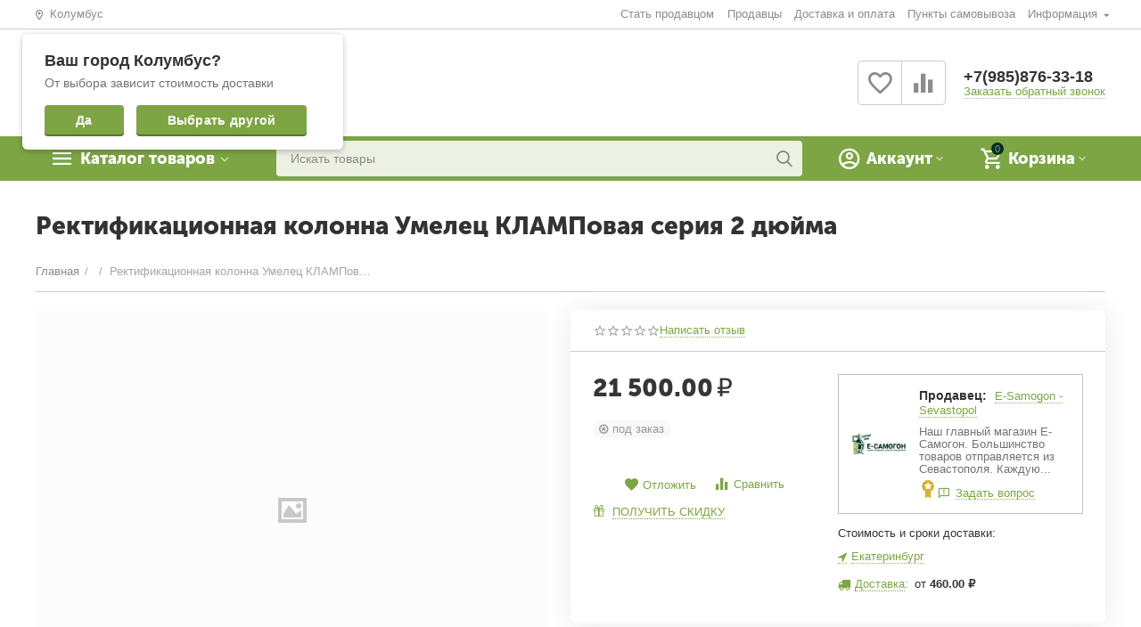

--- FILE ---
content_type: text/html; charset=utf-8
request_url: https://ekb.e-samogon.ru/2-djujma/
body_size: 29448
content:

<!DOCTYPE html>
<html 

    lang="ru"
    dir="ltr"
    class=""
>
<head>
<title>Ректификационная колонна Умелец КЛАМПовая серия 2 дюйма</title>

<base href="https://ekb.e-samogon.ru/" />
<meta http-equiv="Content-Type" content="text/html; charset=utf-8" data-ca-mode="ultimate" />
<meta name="viewport" content="initial-scale=1.0, width=device-width" />

<meta name="description" content="Линейка самогонных аппаратов УМЕЛЕЦ дополнилась новинкой мощным аппаратом на 2-х дюймовых КЛАМПах! В комплекте люксовый бак на хомуте с прокладкой с термометром и клапаном краном для слива крышка под КЛАМП - 1шт царга 50см - 1шт насадка Панченкова 2м отвод 90 - 2шт с термометром эл холодильник" />



    <meta name="keywords" content="" />


<meta name="format-detection" content="telephone=no">


            <link rel="canonical" href="https://ekb.e-samogon.ru/2-djujma/" />
            



    <!-- Inline script moved to the bottom of the page -->
    <meta property="og:type" content="website" />
<meta property="og:locale" content="ru_RU" />
<meta property="og:title" content="Ректификационная колонна Умелец КЛАМПовая серия 2 дюйма" />
<meta property="og:description" content="Линейка самогонных аппаратов УМЕЛЕЦ дополнилась новинкой мощным аппаратом на 2-х дюймовых КЛАМПах! В комплекте люксовый бак на хомуте с прокладкой с термометром и клапаном краном для слива крышка под КЛАМП - 1шт царга 50см - 1шт насадка Панченкова 2м отвод 90 - 2шт с термометром эл холодильник" />
<meta property="og:url" content="https://ekb.e-samogon.ru/2-djujma/" />
    
        <meta property="og:image" content=" https://ekb.e-samogon.ru/images/logos/34/sam_logo_yy6t-i5_l7bv-pf.png" />
    






    <link href="https://ekb.e-samogon.ru/images/logos/34/favicon_6cfo-6m_w17s-kx.png" rel="shortcut icon" type="image/png" />

<meta http-equiv="Content-Security-Policy" content="upgrade-insecure-requests">
<link rel="preload" crossorigin="anonymous" as="font" href="https://ekb.e-samogon.ru/design/themes/abt__unitheme2/media/custom_fonts/MuseoSansBlack.woff?1675760552" type="font/woff" />
<link type="text/css" rel="stylesheet" href="https://ekb.e-samogon.ru/var/cache/misc/assets/design/themes/abt__unitheme2/css/standalone.ff4054cc33e70337ecb080a81b7ba041.css?1675760267" />


</head>

<body>
    
        
        <div class="ty-tygh  " id="tygh_container">

        <div id="ajax_overlay" class="ty-ajax-overlay"></div>
<div id="ajax_loading_box" class="ty-ajax-loading-box"></div>

        <div class="cm-notification-container notification-container">
</div>

        <div class="ty-helper-container " id="tygh_main_container">
            
                 
                
<div class="tygh-top-panel clearfix">
    
            <div class="container-fluid  top-grid">
                                                
                <div class="container-fluid-row">
<div class="row-fluid ">        <div class="span6  " >
                    <div class=" ty-float-left">
                
            
    <div class="cp-geo-maps">
        <div class="ty-geo-maps__geolocation  cp-geo-maps__geolocation"
             id="geo_maps_location_block_405589"
        >
            <a id="cp_select_list_block_opener" class="ty-geo-maps__geolocation__opener" rel="nofollow">
                <i class="ut2-icon-outline-location_on"></i>
                <span class="ty-geo-maps__geolocation__opener-text">
                    <span class="ty-geo-maps__geolocation__location">Колумбус</span>
                </span>
            </a>
        <!--geo_maps_location_block_405589--></div>
        <div class="cp-select-list_wrap hidden">
            <div class="cp-select-list hidden" id="cp_select_list_block">
                <span class="cp-select-list_close"></span>                
                <h2 class="cp-select-list__title">Выбор города</h2>
                <form  id="cp_select_list_block_form" action="https://ekb.e-samogon.ru/index.php?dispatch=cp_location.save" method="post" name="cp_select_list_block_form" class="cm-ajax" enctype="multipart/form-data">
                    <input type="hidden" name="cp_query" value="ekb.e-samogon.ru/2-djujma/">
                    <input type="hidden" value="{&quot;dispatch&quot;:&quot;products.view&quot;,&quot;product_id&quot;:&quot;1887&quot;}" name="cp_current_request">
                    <div class="cp-select-list-input-block">

                        <input id="cp_select_city_name" type="text" name="cp_select_city_name" autocomplete="new-password"/>
                        <div сlass="cp-success-select__city" id="cp_success_select_city">
                            <svg width="22" height="23" viewBox="0 0 22 23" fill="none" xmlns="http://www.w3.org/2000/svg">
                                <g>
                                    <path d="M11 0.5C4.93436 0.5 0 5.43436 0 11.5C0 17.5656 4.93436 22.5 11 22.5C17.0656 22.5 22 17.5656 22 11.5C22 5.43436 17.0656 0.5 11 0.5Z" fill="#ff5d56"/>
                                    <path d="M16.5753 9.16901L10.6169 15.1272C10.4381 15.306 10.2035 15.396 9.96881 15.396C9.73416 15.396 9.49951 15.306 9.32076 15.1272L6.34164 12.1481C5.98312 11.7898 5.98312 11.2104 6.34164 10.852C6.7 10.4935 7.27924 10.4935 7.63776 10.852L9.96881 13.1831L15.2791 7.87289C15.6375 7.51437 16.2167 7.51437 16.5753 7.87289C16.9336 8.23125 16.9336 8.81049 16.5753 9.16901Z" fill="#FAFAFA"/>
                                </g>
                            </svg>
                        </div>
                        <button id="cp_select_city_button" class="ty-btn ty-btn__primary" type="submit" name="dispatch[cp_location.save]">Выбрать</button>
                    </div>

                                            <div class="cp-list-cities">
                            
                            
                                                                                            <div class="ty-column3">
                                                                                                                                                                    <div class="cp-radio-city">
                                                <input class="hidden" id="cp_city_0_0" type="radio" name="select_company_id" data-cp-city="Архангельск" value="0"/>
                                                <label for="cp_city_0_0" onclick="fn_cp_select_radio_city('Архангельск')">
                                                    Архангельск
                                                </label>
                                            </div>
                                                                                                                                                                                                            <div class="cp-radio-city">
                                                <input class="hidden" id="cp_city_0_1" type="radio" name="select_company_id" data-cp-city="Астрахань" value="1"/>
                                                <label for="cp_city_0_1" onclick="fn_cp_select_radio_city('Астрахань')">
                                                    Астрахань
                                                </label>
                                            </div>
                                                                                                                                                                                                            <div class="cp-radio-city">
                                                <input class="hidden" id="cp_city_0_2" type="radio" name="select_company_id" data-cp-city="Барнаул" value="2"/>
                                                <label for="cp_city_0_2" onclick="fn_cp_select_radio_city('Барнаул')">
                                                    Барнаул
                                                </label>
                                            </div>
                                                                                                                                                                                                            <div class="cp-radio-city">
                                                <input class="hidden" id="cp_city_0_3" type="radio" name="select_company_id" data-cp-city="Белгород" value="3"/>
                                                <label for="cp_city_0_3" onclick="fn_cp_select_radio_city('Белгород')">
                                                    Белгород
                                                </label>
                                            </div>
                                                                                                                                                                                                            <div class="cp-radio-city">
                                                <input class="hidden" id="cp_city_0_4" type="radio" name="select_company_id" data-cp-city="Биробиджан" value="4"/>
                                                <label for="cp_city_0_4" onclick="fn_cp_select_radio_city('Биробиджан')">
                                                    Биробиджан
                                                </label>
                                            </div>
                                                                                                                                                                                                            <div class="cp-radio-city">
                                                <input class="hidden" id="cp_city_0_5" type="radio" name="select_company_id" data-cp-city="Благовещенск" value="5"/>
                                                <label for="cp_city_0_5" onclick="fn_cp_select_radio_city('Благовещенск')">
                                                    Благовещенск
                                                </label>
                                            </div>
                                                                                                                                                                                                            <div class="cp-radio-city">
                                                <input class="hidden" id="cp_city_0_6" type="radio" name="select_company_id" data-cp-city="Братск" value="6"/>
                                                <label for="cp_city_0_6" onclick="fn_cp_select_radio_city('Братск')">
                                                    Братск
                                                </label>
                                            </div>
                                                                                                                                                                                                            <div class="cp-radio-city">
                                                <input class="hidden" id="cp_city_0_7" type="radio" name="select_company_id" data-cp-city="Брянск" value="7"/>
                                                <label for="cp_city_0_7" onclick="fn_cp_select_radio_city('Брянск')">
                                                    Брянск
                                                </label>
                                            </div>
                                                                                                                                                                                                            <div class="cp-radio-city">
                                                <input class="hidden" id="cp_city_0_8" type="radio" name="select_company_id" data-cp-city="Великий Новгород" value="8"/>
                                                <label for="cp_city_0_8" onclick="fn_cp_select_radio_city('Великий Новгород')">
                                                    Великий Новгород
                                                </label>
                                            </div>
                                                                                                                                                                                                            <div class="cp-radio-city">
                                                <input class="hidden" id="cp_city_0_9" type="radio" name="select_company_id" data-cp-city="Владивосток" value="9"/>
                                                <label for="cp_city_0_9" onclick="fn_cp_select_radio_city('Владивосток')">
                                                    Владивосток
                                                </label>
                                            </div>
                                                                                                                                                                                                            <div class="cp-radio-city">
                                                <input class="hidden" id="cp_city_0_10" type="radio" name="select_company_id" data-cp-city="Владикавказ" value="10"/>
                                                <label for="cp_city_0_10" onclick="fn_cp_select_radio_city('Владикавказ')">
                                                    Владикавказ
                                                </label>
                                            </div>
                                                                                                                                                                                                            <div class="cp-radio-city">
                                                <input class="hidden" id="cp_city_0_11" type="radio" name="select_company_id" data-cp-city="Владимир" value="11"/>
                                                <label for="cp_city_0_11" onclick="fn_cp_select_radio_city('Владимир')">
                                                    Владимир
                                                </label>
                                            </div>
                                                                                                                                                                                                            <div class="cp-radio-city">
                                                <input class="hidden" id="cp_city_0_12" type="radio" name="select_company_id" data-cp-city="Волгоград" value="12"/>
                                                <label for="cp_city_0_12" onclick="fn_cp_select_radio_city('Волгоград')">
                                                    Волгоград
                                                </label>
                                            </div>
                                                                                                                                                                                                            <div class="cp-radio-city">
                                                <input class="hidden" id="cp_city_0_13" type="radio" name="select_company_id" data-cp-city="Волгодонск" value="13"/>
                                                <label for="cp_city_0_13" onclick="fn_cp_select_radio_city('Волгодонск')">
                                                    Волгодонск
                                                </label>
                                            </div>
                                                                                                                                                                                                            <div class="cp-radio-city">
                                                <input class="hidden" id="cp_city_0_14" type="radio" name="select_company_id" data-cp-city="Волжский" value="14"/>
                                                <label for="cp_city_0_14" onclick="fn_cp_select_radio_city('Волжский')">
                                                    Волжский
                                                </label>
                                            </div>
                                                                                                                                                                                                            <div class="cp-radio-city">
                                                <input class="hidden" id="cp_city_0_15" type="radio" name="select_company_id" data-cp-city="Вологда" value="15"/>
                                                <label for="cp_city_0_15" onclick="fn_cp_select_radio_city('Вологда')">
                                                    Вологда
                                                </label>
                                            </div>
                                                                                                                                                                                                            <div class="cp-radio-city">
                                                <input class="hidden" id="cp_city_0_16" type="radio" name="select_company_id" data-cp-city="Воронеж" value="16"/>
                                                <label for="cp_city_0_16" onclick="fn_cp_select_radio_city('Воронеж')">
                                                    Воронеж
                                                </label>
                                            </div>
                                                                                                                                                                                                            <div class="cp-radio-city">
                                                <input class="hidden" id="cp_city_0_17" type="radio" name="select_company_id" data-cp-city="Горно-Алтайск" value="17"/>
                                                <label for="cp_city_0_17" onclick="fn_cp_select_radio_city('Горно-Алтайск')">
                                                    Горно-Алтайск
                                                </label>
                                            </div>
                                                                                                                                                                                                            <div class="cp-radio-city">
                                                <input class="hidden" id="cp_city_0_18" type="radio" name="select_company_id" data-cp-city="Егорьевск" value="18"/>
                                                <label for="cp_city_0_18" onclick="fn_cp_select_radio_city('Егорьевск')">
                                                    Егорьевск
                                                </label>
                                            </div>
                                                                                                                                                                                                            <div class="cp-radio-city">
                                                <input class="hidden" id="cp_city_0_19" type="radio" name="select_company_id" data-cp-city="Екатеринбург" value="19"/>
                                                <label for="cp_city_0_19" onclick="fn_cp_select_radio_city('Екатеринбург')">
                                                    Екатеринбург
                                                </label>
                                            </div>
                                                                                                                                                                                                            <div class="cp-radio-city">
                                                <input class="hidden" id="cp_city_0_20" type="radio" name="select_company_id" data-cp-city="Забайкальск" value="20"/>
                                                <label for="cp_city_0_20" onclick="fn_cp_select_radio_city('Забайкальск')">
                                                    Забайкальск
                                                </label>
                                            </div>
                                                                                                                                                                                                            <div class="cp-radio-city">
                                                <input class="hidden" id="cp_city_0_21" type="radio" name="select_company_id" data-cp-city="Иваново" value="21"/>
                                                <label for="cp_city_0_21" onclick="fn_cp_select_radio_city('Иваново')">
                                                    Иваново
                                                </label>
                                            </div>
                                                                                                                                                                                                            <div class="cp-radio-city">
                                                <input class="hidden" id="cp_city_0_22" type="radio" name="select_company_id" data-cp-city="Ижевск" value="22"/>
                                                <label for="cp_city_0_22" onclick="fn_cp_select_radio_city('Ижевск')">
                                                    Ижевск
                                                </label>
                                            </div>
                                                                                                                                                                                                            <div class="cp-radio-city">
                                                <input class="hidden" id="cp_city_0_23" type="radio" name="select_company_id" data-cp-city="Иркутск" value="23"/>
                                                <label for="cp_city_0_23" onclick="fn_cp_select_radio_city('Иркутск')">
                                                    Иркутск
                                                </label>
                                            </div>
                                                                                                                                                                                                            <div class="cp-radio-city">
                                                <input class="hidden" id="cp_city_0_24" type="radio" name="select_company_id" data-cp-city="Йошкар-Ола" value="24"/>
                                                <label for="cp_city_0_24" onclick="fn_cp_select_radio_city('Йошкар-Ола')">
                                                    Йошкар-Ола
                                                </label>
                                            </div>
                                                                                                                                                                                                            <div class="cp-radio-city">
                                                <input class="hidden" id="cp_city_0_25" type="radio" name="select_company_id" data-cp-city="Казань" value="25"/>
                                                <label for="cp_city_0_25" onclick="fn_cp_select_radio_city('Казань')">
                                                    Казань
                                                </label>
                                            </div>
                                                                                                                                                                                                            <div class="cp-radio-city">
                                                <input class="hidden" id="cp_city_0_26" type="radio" name="select_company_id" data-cp-city="Калининград" value="26"/>
                                                <label for="cp_city_0_26" onclick="fn_cp_select_radio_city('Калининград')">
                                                    Калининград
                                                </label>
                                            </div>
                                                                                                                                                                                                            <div class="cp-radio-city">
                                                <input class="hidden" id="cp_city_0_27" type="radio" name="select_company_id" data-cp-city="Калуга" value="27"/>
                                                <label for="cp_city_0_27" onclick="fn_cp_select_radio_city('Калуга')">
                                                    Калуга
                                                </label>
                                            </div>
                                                                                                                                                                                                            <div class="cp-radio-city">
                                                <input class="hidden" id="cp_city_0_28" type="radio" name="select_company_id" data-cp-city="Кемерово" value="28"/>
                                                <label for="cp_city_0_28" onclick="fn_cp_select_radio_city('Кемерово')">
                                                    Кемерово
                                                </label>
                                            </div>
                                                                                                                                                                                                            <div class="cp-radio-city">
                                                <input class="hidden" id="cp_city_0_29" type="radio" name="select_company_id" data-cp-city="Керчь" value="29"/>
                                                <label for="cp_city_0_29" onclick="fn_cp_select_radio_city('Керчь')">
                                                    Керчь
                                                </label>
                                            </div>
                                                                                                                                                                                                            <div class="cp-radio-city">
                                                <input class="hidden" id="cp_city_0_30" type="radio" name="select_company_id" data-cp-city="Киров" value="30"/>
                                                <label for="cp_city_0_30" onclick="fn_cp_select_radio_city('Киров')">
                                                    Киров
                                                </label>
                                            </div>
                                                                                                                                                                                                            <div class="cp-radio-city">
                                                <input class="hidden" id="cp_city_0_31" type="radio" name="select_company_id" data-cp-city="Клин" value="31"/>
                                                <label for="cp_city_0_31" onclick="fn_cp_select_radio_city('Клин')">
                                                    Клин
                                                </label>
                                            </div>
                                                                                                                                                                                                            <div class="cp-radio-city">
                                                <input class="hidden" id="cp_city_0_32" type="radio" name="select_company_id" data-cp-city="Комсомольск-на-Амуре" value="32"/>
                                                <label for="cp_city_0_32" onclick="fn_cp_select_radio_city('Комсомольск-на-Амуре')">
                                                    Комсомольск-на-Амуре
                                                </label>
                                            </div>
                                                                                                                                                                                                            <div class="cp-radio-city">
                                                <input class="hidden" id="cp_city_0_33" type="radio" name="select_company_id" data-cp-city="Кострома" value="33"/>
                                                <label for="cp_city_0_33" onclick="fn_cp_select_radio_city('Кострома')">
                                                    Кострома
                                                </label>
                                            </div>
                                                                                                                                                                                                            <div class="cp-radio-city">
                                                <input class="hidden" id="cp_city_0_34" type="radio" name="select_company_id" data-cp-city="Краснодар" value="34"/>
                                                <label for="cp_city_0_34" onclick="fn_cp_select_radio_city('Краснодар')">
                                                    Краснодар
                                                </label>
                                            </div>
                                                                                                            </div>
                                                                                                                            <div class="ty-column3">
                                                                                                                                                                    <div class="cp-radio-city">
                                                <input class="hidden" id="cp_city_1_0" type="radio" name="select_company_id" data-cp-city="Красноярск" value="0"/>
                                                <label for="cp_city_1_0" onclick="fn_cp_select_radio_city('Красноярск')">
                                                    Красноярск
                                                </label>
                                            </div>
                                                                                                                                                                                                            <div class="cp-radio-city">
                                                <input class="hidden" id="cp_city_1_1" type="radio" name="select_company_id" data-cp-city="Курган" value="1"/>
                                                <label for="cp_city_1_1" onclick="fn_cp_select_radio_city('Курган')">
                                                    Курган
                                                </label>
                                            </div>
                                                                                                                                                                                                            <div class="cp-radio-city">
                                                <input class="hidden" id="cp_city_1_2" type="radio" name="select_company_id" data-cp-city="Курск" value="2"/>
                                                <label for="cp_city_1_2" onclick="fn_cp_select_radio_city('Курск')">
                                                    Курск
                                                </label>
                                            </div>
                                                                                                                                                                                                            <div class="cp-radio-city">
                                                <input class="hidden" id="cp_city_1_3" type="radio" name="select_company_id" data-cp-city="Кызыл" value="3"/>
                                                <label for="cp_city_1_3" onclick="fn_cp_select_radio_city('Кызыл')">
                                                    Кызыл
                                                </label>
                                            </div>
                                                                                                                                                                                                            <div class="cp-radio-city">
                                                <input class="hidden" id="cp_city_1_4" type="radio" name="select_company_id" data-cp-city="Липецк" value="4"/>
                                                <label for="cp_city_1_4" onclick="fn_cp_select_radio_city('Липецк')">
                                                    Липецк
                                                </label>
                                            </div>
                                                                                                                                                                                                            <div class="cp-radio-city">
                                                <input class="hidden" id="cp_city_1_5" type="radio" name="select_company_id" data-cp-city="Магнитогорск" value="5"/>
                                                <label for="cp_city_1_5" onclick="fn_cp_select_radio_city('Магнитогорск')">
                                                    Магнитогорск
                                                </label>
                                            </div>
                                                                                                                                                                                                            <div class="cp-radio-city">
                                                <input class="hidden" id="cp_city_1_6" type="radio" name="select_company_id" data-cp-city="Махачкала" value="6"/>
                                                <label for="cp_city_1_6" onclick="fn_cp_select_radio_city('Махачкала')">
                                                    Махачкала
                                                </label>
                                            </div>
                                                                                                                                                                                                            <div class="cp-radio-city">
                                                <input class="hidden" id="cp_city_1_7" type="radio" name="select_company_id" data-cp-city="Москва" value="7"/>
                                                <label for="cp_city_1_7" onclick="fn_cp_select_radio_city('Москва')">
                                                    Москва
                                                </label>
                                            </div>
                                                                                                                                                                                                            <div class="cp-radio-city">
                                                <input class="hidden" id="cp_city_1_8" type="radio" name="select_company_id" data-cp-city="Мурманск" value="8"/>
                                                <label for="cp_city_1_8" onclick="fn_cp_select_radio_city('Мурманск')">
                                                    Мурманск
                                                </label>
                                            </div>
                                                                                                                                                                                                            <div class="cp-radio-city">
                                                <input class="hidden" id="cp_city_1_9" type="radio" name="select_company_id" data-cp-city="Набережные Челны" value="9"/>
                                                <label for="cp_city_1_9" onclick="fn_cp_select_radio_city('Набережные Челны')">
                                                    Набережные Челны
                                                </label>
                                            </div>
                                                                                                                                                                                                            <div class="cp-radio-city">
                                                <input class="hidden" id="cp_city_1_10" type="radio" name="select_company_id" data-cp-city="Нальчик" value="10"/>
                                                <label for="cp_city_1_10" onclick="fn_cp_select_radio_city('Нальчик')">
                                                    Нальчик
                                                </label>
                                            </div>
                                                                                                                                                                                                            <div class="cp-radio-city">
                                                <input class="hidden" id="cp_city_1_11" type="radio" name="select_company_id" data-cp-city="Находка" value="11"/>
                                                <label for="cp_city_1_11" onclick="fn_cp_select_radio_city('Находка')">
                                                    Находка
                                                </label>
                                            </div>
                                                                                                                                                                                                            <div class="cp-radio-city">
                                                <input class="hidden" id="cp_city_1_12" type="radio" name="select_company_id" data-cp-city="Нижневартовск" value="12"/>
                                                <label for="cp_city_1_12" onclick="fn_cp_select_radio_city('Нижневартовск')">
                                                    Нижневартовск
                                                </label>
                                            </div>
                                                                                                                                                                                                            <div class="cp-radio-city">
                                                <input class="hidden" id="cp_city_1_13" type="radio" name="select_company_id" data-cp-city="Нижний Новгород" value="13"/>
                                                <label for="cp_city_1_13" onclick="fn_cp_select_radio_city('Нижний Новгород')">
                                                    Нижний Новгород
                                                </label>
                                            </div>
                                                                                                                                                                                                            <div class="cp-radio-city">
                                                <input class="hidden" id="cp_city_1_14" type="radio" name="select_company_id" data-cp-city="Нижний Тагил" value="14"/>
                                                <label for="cp_city_1_14" onclick="fn_cp_select_radio_city('Нижний Тагил')">
                                                    Нижний Тагил
                                                </label>
                                            </div>
                                                                                                                                                                                                            <div class="cp-radio-city">
                                                <input class="hidden" id="cp_city_1_15" type="radio" name="select_company_id" data-cp-city="Новокузнецк" value="15"/>
                                                <label for="cp_city_1_15" onclick="fn_cp_select_radio_city('Новокузнецк')">
                                                    Новокузнецк
                                                </label>
                                            </div>
                                                                                                                                                                                                            <div class="cp-radio-city">
                                                <input class="hidden" id="cp_city_1_16" type="radio" name="select_company_id" data-cp-city="Новороссийск" value="16"/>
                                                <label for="cp_city_1_16" onclick="fn_cp_select_radio_city('Новороссийск')">
                                                    Новороссийск
                                                </label>
                                            </div>
                                                                                                                                                                                                            <div class="cp-radio-city">
                                                <input class="hidden" id="cp_city_1_17" type="radio" name="select_company_id" data-cp-city="Новосибирск" value="17"/>
                                                <label for="cp_city_1_17" onclick="fn_cp_select_radio_city('Новосибирск')">
                                                    Новосибирск
                                                </label>
                                            </div>
                                                                                                                                                                                                            <div class="cp-radio-city">
                                                <input class="hidden" id="cp_city_1_18" type="radio" name="select_company_id" data-cp-city="Ногинск" value="18"/>
                                                <label for="cp_city_1_18" onclick="fn_cp_select_radio_city('Ногинск')">
                                                    Ногинск
                                                </label>
                                            </div>
                                                                                                                                                                                                            <div class="cp-radio-city">
                                                <input class="hidden" id="cp_city_1_19" type="radio" name="select_company_id" data-cp-city="Норильск" value="19"/>
                                                <label for="cp_city_1_19" onclick="fn_cp_select_radio_city('Норильск')">
                                                    Норильск
                                                </label>
                                            </div>
                                                                                                                                                                                                            <div class="cp-radio-city">
                                                <input class="hidden" id="cp_city_1_20" type="radio" name="select_company_id" data-cp-city="Омск" value="20"/>
                                                <label for="cp_city_1_20" onclick="fn_cp_select_radio_city('Омск')">
                                                    Омск
                                                </label>
                                            </div>
                                                                                                                                                                                                            <div class="cp-radio-city">
                                                <input class="hidden" id="cp_city_1_21" type="radio" name="select_company_id" data-cp-city="Орёл" value="21"/>
                                                <label for="cp_city_1_21" onclick="fn_cp_select_radio_city('Орёл')">
                                                    Орёл
                                                </label>
                                            </div>
                                                                                                                                                                                                            <div class="cp-radio-city">
                                                <input class="hidden" id="cp_city_1_22" type="radio" name="select_company_id" data-cp-city="Оренбург" value="22"/>
                                                <label for="cp_city_1_22" onclick="fn_cp_select_radio_city('Оренбург')">
                                                    Оренбург
                                                </label>
                                            </div>
                                                                                                                                                                                                            <div class="cp-radio-city">
                                                <input class="hidden" id="cp_city_1_23" type="radio" name="select_company_id" data-cp-city="Орск" value="23"/>
                                                <label for="cp_city_1_23" onclick="fn_cp_select_radio_city('Орск')">
                                                    Орск
                                                </label>
                                            </div>
                                                                                                                                                                                                            <div class="cp-radio-city">
                                                <input class="hidden" id="cp_city_1_24" type="radio" name="select_company_id" data-cp-city="Пенза" value="24"/>
                                                <label for="cp_city_1_24" onclick="fn_cp_select_radio_city('Пенза')">
                                                    Пенза
                                                </label>
                                            </div>
                                                                                                                                                                                                            <div class="cp-radio-city">
                                                <input class="hidden" id="cp_city_1_25" type="radio" name="select_company_id" data-cp-city="Пермь" value="25"/>
                                                <label for="cp_city_1_25" onclick="fn_cp_select_radio_city('Пермь')">
                                                    Пермь
                                                </label>
                                            </div>
                                                                                                                                                                                                            <div class="cp-radio-city">
                                                <input class="hidden" id="cp_city_1_26" type="radio" name="select_company_id" data-cp-city="Петрозаводск" value="26"/>
                                                <label for="cp_city_1_26" onclick="fn_cp_select_radio_city('Петрозаводск')">
                                                    Петрозаводск
                                                </label>
                                            </div>
                                                                                                                                                                                                            <div class="cp-radio-city">
                                                <input class="hidden" id="cp_city_1_27" type="radio" name="select_company_id" data-cp-city="Пятигорск" value="27"/>
                                                <label for="cp_city_1_27" onclick="fn_cp_select_radio_city('Пятигорск')">
                                                    Пятигорск
                                                </label>
                                            </div>
                                                                                                                                                                                                            <div class="cp-radio-city">
                                                <input class="hidden" id="cp_city_1_28" type="radio" name="select_company_id" data-cp-city="Ростов-на-Дону" value="28"/>
                                                <label for="cp_city_1_28" onclick="fn_cp_select_radio_city('Ростов-на-Дону')">
                                                    Ростов-на-Дону
                                                </label>
                                            </div>
                                                                                                                                                                                                            <div class="cp-radio-city">
                                                <input class="hidden" id="cp_city_1_29" type="radio" name="select_company_id" data-cp-city="Рыбинск" value="29"/>
                                                <label for="cp_city_1_29" onclick="fn_cp_select_radio_city('Рыбинск')">
                                                    Рыбинск
                                                </label>
                                            </div>
                                                                                                                                                                                                            <div class="cp-radio-city">
                                                <input class="hidden" id="cp_city_1_30" type="radio" name="select_company_id" data-cp-city="Рязань" value="30"/>
                                                <label for="cp_city_1_30" onclick="fn_cp_select_radio_city('Рязань')">
                                                    Рязань
                                                </label>
                                            </div>
                                                                                                                                                                                                            <div class="cp-radio-city">
                                                <input class="hidden" id="cp_city_1_31" type="radio" name="select_company_id" data-cp-city="Самара" value="31"/>
                                                <label for="cp_city_1_31" onclick="fn_cp_select_radio_city('Самара')">
                                                    Самара
                                                </label>
                                            </div>
                                                                                                                                                                                                            <div class="cp-radio-city">
                                                <input class="hidden" id="cp_city_1_32" type="radio" name="select_company_id" data-cp-city="Санкт-Петербург" value="32"/>
                                                <label for="cp_city_1_32" onclick="fn_cp_select_radio_city('Санкт-Петербург')">
                                                    Санкт-Петербург
                                                </label>
                                            </div>
                                                                                                                                                                                                            <div class="cp-radio-city">
                                                <input class="hidden" id="cp_city_1_33" type="radio" name="select_company_id" data-cp-city="Саранск" value="33"/>
                                                <label for="cp_city_1_33" onclick="fn_cp_select_radio_city('Саранск')">
                                                    Саранск
                                                </label>
                                            </div>
                                                                                                                                                                                                            <div class="cp-radio-city">
                                                <input class="hidden" id="cp_city_1_34" type="radio" name="select_company_id" data-cp-city="Саратов" value="34"/>
                                                <label for="cp_city_1_34" onclick="fn_cp_select_radio_city('Саратов')">
                                                    Саратов
                                                </label>
                                            </div>
                                                                                                            </div>
                                                                                                                            <div class="ty-column3">
                                                                                                                                                                    <div class="cp-radio-city">
                                                <input class="hidden" id="cp_city_2_0" type="radio" name="select_company_id" data-cp-city="Севастополь" value="0"/>
                                                <label for="cp_city_2_0" onclick="fn_cp_select_radio_city('Севастополь')">
                                                    Севастополь
                                                </label>
                                            </div>
                                                                                                                                                                                                            <div class="cp-radio-city">
                                                <input class="hidden" id="cp_city_2_1" type="radio" name="select_company_id" data-cp-city="Северодвинск" value="1"/>
                                                <label for="cp_city_2_1" onclick="fn_cp_select_radio_city('Северодвинск')">
                                                    Северодвинск
                                                </label>
                                            </div>
                                                                                                                                                                                                            <div class="cp-radio-city">
                                                <input class="hidden" id="cp_city_2_2" type="radio" name="select_company_id" data-cp-city="Северск" value="2"/>
                                                <label for="cp_city_2_2" onclick="fn_cp_select_radio_city('Северск')">
                                                    Северск
                                                </label>
                                            </div>
                                                                                                                                                                                                            <div class="cp-radio-city">
                                                <input class="hidden" id="cp_city_2_3" type="radio" name="select_company_id" data-cp-city="Серпухов" value="3"/>
                                                <label for="cp_city_2_3" onclick="fn_cp_select_radio_city('Серпухов')">
                                                    Серпухов
                                                </label>
                                            </div>
                                                                                                                                                                                                            <div class="cp-radio-city">
                                                <input class="hidden" id="cp_city_2_4" type="radio" name="select_company_id" data-cp-city="Симферополь" value="4"/>
                                                <label for="cp_city_2_4" onclick="fn_cp_select_radio_city('Симферополь')">
                                                    Симферополь
                                                </label>
                                            </div>
                                                                                                                                                                                                            <div class="cp-radio-city">
                                                <input class="hidden" id="cp_city_2_5" type="radio" name="select_company_id" data-cp-city="Смоленск" value="5"/>
                                                <label for="cp_city_2_5" onclick="fn_cp_select_radio_city('Смоленск')">
                                                    Смоленск
                                                </label>
                                            </div>
                                                                                                                                                                                                            <div class="cp-radio-city">
                                                <input class="hidden" id="cp_city_2_6" type="radio" name="select_company_id" data-cp-city="Сочи" value="6"/>
                                                <label for="cp_city_2_6" onclick="fn_cp_select_radio_city('Сочи')">
                                                    Сочи
                                                </label>
                                            </div>
                                                                                                                                                                                                            <div class="cp-radio-city">
                                                <input class="hidden" id="cp_city_2_7" type="radio" name="select_company_id" data-cp-city="Ставрополь" value="7"/>
                                                <label for="cp_city_2_7" onclick="fn_cp_select_radio_city('Ставрополь')">
                                                    Ставрополь
                                                </label>
                                            </div>
                                                                                                                                                                                                            <div class="cp-radio-city">
                                                <input class="hidden" id="cp_city_2_8" type="radio" name="select_company_id" data-cp-city="Старый Оскол" value="8"/>
                                                <label for="cp_city_2_8" onclick="fn_cp_select_radio_city('Старый Оскол')">
                                                    Старый Оскол
                                                </label>
                                            </div>
                                                                                                                                                                                                            <div class="cp-radio-city">
                                                <input class="hidden" id="cp_city_2_9" type="radio" name="select_company_id" data-cp-city="Стерлитамак" value="9"/>
                                                <label for="cp_city_2_9" onclick="fn_cp_select_radio_city('Стерлитамак')">
                                                    Стерлитамак
                                                </label>
                                            </div>
                                                                                                                                                                                                            <div class="cp-radio-city">
                                                <input class="hidden" id="cp_city_2_10" type="radio" name="select_company_id" data-cp-city="Сургут" value="10"/>
                                                <label for="cp_city_2_10" onclick="fn_cp_select_radio_city('Сургут')">
                                                    Сургут
                                                </label>
                                            </div>
                                                                                                                                                                                                            <div class="cp-radio-city">
                                                <input class="hidden" id="cp_city_2_11" type="radio" name="select_company_id" data-cp-city="Сыктывкар" value="11"/>
                                                <label for="cp_city_2_11" onclick="fn_cp_select_radio_city('Сыктывкар')">
                                                    Сыктывкар
                                                </label>
                                            </div>
                                                                                                                                                                                                            <div class="cp-radio-city">
                                                <input class="hidden" id="cp_city_2_12" type="radio" name="select_company_id" data-cp-city="Тамбов" value="12"/>
                                                <label for="cp_city_2_12" onclick="fn_cp_select_radio_city('Тамбов')">
                                                    Тамбов
                                                </label>
                                            </div>
                                                                                                                                                                                                            <div class="cp-radio-city">
                                                <input class="hidden" id="cp_city_2_13" type="radio" name="select_company_id" data-cp-city="Тверь" value="13"/>
                                                <label for="cp_city_2_13" onclick="fn_cp_select_radio_city('Тверь')">
                                                    Тверь
                                                </label>
                                            </div>
                                                                                                                                                                                                            <div class="cp-radio-city">
                                                <input class="hidden" id="cp_city_2_14" type="radio" name="select_company_id" data-cp-city="Тольятти" value="14"/>
                                                <label for="cp_city_2_14" onclick="fn_cp_select_radio_city('Тольятти')">
                                                    Тольятти
                                                </label>
                                            </div>
                                                                                                                                                                                                            <div class="cp-radio-city">
                                                <input class="hidden" id="cp_city_2_15" type="radio" name="select_company_id" data-cp-city="Томск" value="15"/>
                                                <label for="cp_city_2_15" onclick="fn_cp_select_radio_city('Томск')">
                                                    Томск
                                                </label>
                                            </div>
                                                                                                                                                                                                            <div class="cp-radio-city">
                                                <input class="hidden" id="cp_city_2_16" type="radio" name="select_company_id" data-cp-city="Тула" value="16"/>
                                                <label for="cp_city_2_16" onclick="fn_cp_select_radio_city('Тула')">
                                                    Тула
                                                </label>
                                            </div>
                                                                                                                                                                                                            <div class="cp-radio-city">
                                                <input class="hidden" id="cp_city_2_17" type="radio" name="select_company_id" data-cp-city="Тюмень" value="17"/>
                                                <label for="cp_city_2_17" onclick="fn_cp_select_radio_city('Тюмень')">
                                                    Тюмень
                                                </label>
                                            </div>
                                                                                                                                                                                                            <div class="cp-radio-city">
                                                <input class="hidden" id="cp_city_2_18" type="radio" name="select_company_id" data-cp-city="Улан-Удэ" value="18"/>
                                                <label for="cp_city_2_18" onclick="fn_cp_select_radio_city('Улан-Удэ')">
                                                    Улан-Удэ
                                                </label>
                                            </div>
                                                                                                                                                                                                            <div class="cp-radio-city">
                                                <input class="hidden" id="cp_city_2_19" type="radio" name="select_company_id" data-cp-city="Ульяновск" value="19"/>
                                                <label for="cp_city_2_19" onclick="fn_cp_select_radio_city('Ульяновск')">
                                                    Ульяновск
                                                </label>
                                            </div>
                                                                                                                                                                                                            <div class="cp-radio-city">
                                                <input class="hidden" id="cp_city_2_20" type="radio" name="select_company_id" data-cp-city="Уссурийск" value="20"/>
                                                <label for="cp_city_2_20" onclick="fn_cp_select_radio_city('Уссурийск')">
                                                    Уссурийск
                                                </label>
                                            </div>
                                                                                                                                                                                                            <div class="cp-radio-city">
                                                <input class="hidden" id="cp_city_2_21" type="radio" name="select_company_id" data-cp-city="Уфа" value="21"/>
                                                <label for="cp_city_2_21" onclick="fn_cp_select_radio_city('Уфа')">
                                                    Уфа
                                                </label>
                                            </div>
                                                                                                                                                                                                            <div class="cp-radio-city">
                                                <input class="hidden" id="cp_city_2_22" type="radio" name="select_company_id" data-cp-city="Хабаровск" value="22"/>
                                                <label for="cp_city_2_22" onclick="fn_cp_select_radio_city('Хабаровск')">
                                                    Хабаровск
                                                </label>
                                            </div>
                                                                                                                                                                                                            <div class="cp-radio-city">
                                                <input class="hidden" id="cp_city_2_23" type="radio" name="select_company_id" data-cp-city="Ханты-Мансийск" value="23"/>
                                                <label for="cp_city_2_23" onclick="fn_cp_select_radio_city('Ханты-Мансийск')">
                                                    Ханты-Мансийск
                                                </label>
                                            </div>
                                                                                                                                                                                                            <div class="cp-radio-city">
                                                <input class="hidden" id="cp_city_2_24" type="radio" name="select_company_id" data-cp-city="Чебоксары" value="24"/>
                                                <label for="cp_city_2_24" onclick="fn_cp_select_radio_city('Чебоксары')">
                                                    Чебоксары
                                                </label>
                                            </div>
                                                                                                                                                                                                            <div class="cp-radio-city">
                                                <input class="hidden" id="cp_city_2_25" type="radio" name="select_company_id" data-cp-city="Челябинск" value="25"/>
                                                <label for="cp_city_2_25" onclick="fn_cp_select_radio_city('Челябинск')">
                                                    Челябинск
                                                </label>
                                            </div>
                                                                                                                                                                                                            <div class="cp-radio-city">
                                                <input class="hidden" id="cp_city_2_26" type="radio" name="select_company_id" data-cp-city="Череповец" value="26"/>
                                                <label for="cp_city_2_26" onclick="fn_cp_select_radio_city('Череповец')">
                                                    Череповец
                                                </label>
                                            </div>
                                                                                                                                                                                                            <div class="cp-radio-city">
                                                <input class="hidden" id="cp_city_2_27" type="radio" name="select_company_id" data-cp-city="Чита" value="27"/>
                                                <label for="cp_city_2_27" onclick="fn_cp_select_radio_city('Чита')">
                                                    Чита
                                                </label>
                                            </div>
                                                                                                                                                                                                            <div class="cp-radio-city">
                                                <input class="hidden" id="cp_city_2_28" type="radio" name="select_company_id" data-cp-city="Шахты" value="28"/>
                                                <label for="cp_city_2_28" onclick="fn_cp_select_radio_city('Шахты')">
                                                    Шахты
                                                </label>
                                            </div>
                                                                                                                                                                                                            <div class="cp-radio-city">
                                                <input class="hidden" id="cp_city_2_29" type="radio" name="select_company_id" data-cp-city="Элиста" value="29"/>
                                                <label for="cp_city_2_29" onclick="fn_cp_select_radio_city('Элиста')">
                                                    Элиста
                                                </label>
                                            </div>
                                                                                                                                                                                                            <div class="cp-radio-city">
                                                <input class="hidden" id="cp_city_2_30" type="radio" name="select_company_id" data-cp-city="Южно-Сахалинск" value="30"/>
                                                <label for="cp_city_2_30" onclick="fn_cp_select_radio_city('Южно-Сахалинск')">
                                                    Южно-Сахалинск
                                                </label>
                                            </div>
                                                                                                                                                                                                            <div class="cp-radio-city">
                                                <input class="hidden" id="cp_city_2_31" type="radio" name="select_company_id" data-cp-city="Якутск" value="31"/>
                                                <label for="cp_city_2_31" onclick="fn_cp_select_radio_city('Якутск')">
                                                    Якутск
                                                </label>
                                            </div>
                                                                                                                                                                                                            <div class="cp-radio-city">
                                                <input class="hidden" id="cp_city_2_32" type="radio" name="select_company_id" data-cp-city="Ялта" value="32"/>
                                                <label for="cp_city_2_32" onclick="fn_cp_select_radio_city('Ялта')">
                                                    Ялта
                                                </label>
                                            </div>
                                                                                                                                                                                                            <div class="cp-radio-city">
                                                <input class="hidden" id="cp_city_2_33" type="radio" name="select_company_id" data-cp-city="Ярославль" value="33"/>
                                                <label for="cp_city_2_33" onclick="fn_cp_select_radio_city('Ярославль')">
                                                    Ярославль
                                                </label>
                                            </div>
                                                                                                                                                                                        </div>
                                                                                    </div>
                                    <input type="hidden" name="security_hash" class="cm-no-hide-input" value="1e2beb4ea20a42f2aea47a33f8439f2e" /></form>
            </div>
        </div>

                    <div class="cp-your-city-block">
                <form id="cp_your_city_form" action="https://ekb.e-samogon.ru/" method="post" name="cp_your_city_form" class="cm-ajax" enctype="multipart/form-data">
                    <input type="hidden" name="result_ids"                value="">
                    <input type="hidden" name="cp_query"                  value="ekb.e-samogon.ru/2-djujma/">
                    <input type="hidden" name="cp_location[city]"         value="Колумбус">
                    <input type="hidden" name="cp_location[lat]"          value="39.9625">
                    <input type="hidden" name="cp_location[long]"         value="-83.0061">
                    <input type="hidden" name="cp_location[state_code]"   value="OH">
                    <input type="hidden" name="cp_location[country_code]" value="US">
                    <input type="hidden" name="cp_current_request"        value="{&quot;dispatch&quot;:&quot;products.view&quot;,&quot;product_id&quot;:&quot;1887&quot;}">
                    <div class="cp-your-city">
                        Ваш город <span class="cp-your-city-name">Колумбус</span>?
                    </div>
                    <p class="cp-your-city__text">От выбора зависит стоимость доставки</p>
                    <div class="cp-your-city-block-buttons">
                        <button class="ty-btn ty-btn__primary cp-your-city-block-buttons-yes" type="submit" name="dispatch[cp_location.save]">Да</button>
                        <span class="ty-btn ty-btn__secondary cp-your-city-block-buttons-no">Выбрать другой</span>
                    </div>
                <input type="hidden" name="security_hash" class="cm-no-hide-input" value="1e2beb4ea20a42f2aea47a33f8439f2e" /></form>
            </div>
            <!-- Inline script moved to the bottom of the page -->
            </div>

                    </div>
            </div>

    
                                        
                
        <div class="span10 top-links-grid " >
                    <div class="top-currencies ty-float-right">
                <div id="currencies_17848">

<!--currencies_17848--></div>

                    </div><div class="top-quick-links ty-float-right">
                
    

        <div class="ty-text-links-wrapper">
        <span id="sw_text_links_405597" class="ty-text-links-btn cm-combination visible-phone">
            <span 
        class="ty-icon ty-icon-short-list"
                
            ></span>
            <span 
        class="ty-icon ty-icon-down-micro ty-text-links-btn__arrow"
                
            ></span>
        </span>
    
        <ul id="text_links_405597" class="ty-text-links cm-popup-box ty-text-links_show_inline">
                            <li class="ty-text-links__item ty-level-0">
                    <a class="ty-text-links__a"
                                                    href="https://ekb.e-samogon.ru/index.php?dispatch=companies.apply_for_vendor"
                                                                    >
                        Стать продавцом
                    </a>
                                    </li>
                            <li class="ty-text-links__item ty-level-0">
                    <a class="ty-text-links__a"
                                                    href="https://ekb.e-samogon.ru/index.php?dispatch=companies.catalog"
                                                                    >
                        Продавцы
                    </a>
                                    </li>
                            <li class="ty-text-links__item ty-level-0 ty-quick-menu__delivery">
                    <a class="ty-text-links__a"
                                                    href="https://ekb.e-samogon.ru/oplata-dostavka/"
                                                                    >
                        Доставка и оплата
                    </a>
                                    </li>
                            <li class="ty-text-links__item ty-level-0 ty-quick-menu__pickup">
                    <a class="ty-text-links__a"
                                                    href="https://ekb.e-samogon.ru/index.php?dispatch=store_locator.search"
                                                                    >
                        Пункты самовывоза
                    </a>
                                    </li>
                            <li class="ty-text-links__item ty-level-0 ty-quick-menu-item__place-order ty-text-links__subitems">
                    <a class="ty-text-links__a"
                                                                    >
                        Информация
                    </a>
                                            
    

    
        <ul  class="ty-text-links">
                            <li class="ty-text-links__item ty-level-1 ty-quick-menu__contacts">
                    <a class="ty-text-links__a"
                                                    href="https://ekb.e-samogon.ru/contacts/"
                                                                    >
                        Контакты
                    </a>
                                    </li>
                            <li class="ty-text-links__item ty-level-1">
                    <a class="ty-text-links__a"
                                                    href="https://ekb.e-samogon.ru/garantiya-vozvrat/"
                                                                    >
                        Возврат
                    </a>
                                    </li>
                    </ul>

    
                                    </li>
                    </ul>

        </div>
    
                    </div>
            </div>
</div>
    </div>
    
        </div>
    

</div>

<div class="tygh-header clearfix">
    
            <div class="container-fluid  header-grid advanced-header">
                                                
                <div class="container-fluid-row">
<div class="row-fluid ">        <div class="span4 top-logo-grid " >
                    <div class="top-logo ">
                <div class="ty-logo-container">
    
            <a href="https://ekb.e-samogon.ru/" title="">
        
    
<img class="ty-pict  ty-logo-container__image   cm-image" id="det_img_514706913"  src="https://ekb.e-samogon.ru/images/logos/34/sam_logo_yy6t-i5_l7bv-pf.png"  width="320" height="122" alt="" title="" />


    
            </a>
    </div>

                    </div>
            </div>

    
                                        
                                        
                
        <div class="span12 top-phones " >
                    <div class="top-buttons-grid hidden-phone ">
                
        <div class="ut2-compared-products" id="abt__ut2_compared_products">
        <a class="cm-tooltip ty-compare__a " href="https://ekb.e-samogon.ru/compare/" rel="nofollow" title="Просмотреть Список сравнения"><i class="ut2-icon-baseline-equalizer"></i></a>
        <!--abt__ut2_compared_products--></div>

        <div class="ut2-wishlist-count" id="abt__ut2_wishlist_count">
        <a class="cm-tooltip ty-wishlist__a " href="https://ekb.e-samogon.ru/wishlist/" rel="nofollow" title="Просмотреть список отложенных товаров"><i class="ut2-icon-baseline-favorite-border"></i></a>
        <!--abt__ut2_wishlist_count--></div>

                    </div><div class="top-phones-grid ">
                <div class="ty-wysiwyg-content"  data-ca-live-editor-object-id="0" data-ca-live-editor-object-type=""><div class="ut2-pn">
<div class="ut2-pn__items">
<a href="tel:+7(985)876-33-18">+7(985)876-33-18</a>
<a href="tel:"></a>
</div>
<div class="ut2-pn__link">
    




    
    

    <a id="opener_call_request_405604"
        class="cm-dialog-opener cm-dialog-auto-size "
         href="#"        data-ca-target-id="content_call_request_405604"
                data-ca-dialog-title="Заказать обратный звонок"        
        rel="nofollow"
    >
                <span >Заказать обратный звонок</span>
            </a>


<div class="hidden" id="content_call_request_405604" title="Заказать обратный звонок">
        <div id="call_request_405604">

<form name="call_requests_form_main" id="form_call_request_405604" action="https://ekb.e-samogon.ru/" method="post" class="cm-ajax cm-ajax-full-render cm-processing-personal-data" data-ca-processing-personal-data-without-click="true" >

<input type="hidden" name="result_ids" value="call_request_405604" />
<input type="hidden" name="return_url" value="index.php?dispatch=products.view&amp;product_id=1887" />
<input type="hidden" name="company_id" value="3" />


<div class="ty-control-group">
    <label class="ty-control-group__title" for="call_data_call_request_405604_name">Ваше имя</label>
    <input id="call_data_call_request_405604_name" size="50" class="ty-input-text-full" type="text" name="call_data[name]" value="" />
</div>

<div class="ty-control-group">
    <label for="call_data_call_request_405604_phone" class="ty-control-group__title cm-mask-phone-label cm-required">Телефон</label>
    <input id="call_data_call_request_405604_phone" class="ty-input-text-full cm-mask-phone ty-inputmask-bdi" size="50" type="text" name="call_data[phone]" value="" data-enable-custom-mask="true" />
</div>


    <div class="ty-control-group">
        <label for="call_data_call_request_405604_convenient_time_from" class="ty-control-group__title">Удобное время</label>
        <bdi>
            <input id="call_data_call_request_405604_convenient_time_from" class="ty-input-text cm-cr-mask-time" size="6" type="text" name="call_data[time_from]" value="" placeholder="09:00" /> -
            <input id="call_data_call_request_405604_convenient_time_to" class="ty-input-text cm-cr-mask-time" size="6" type="text" name="call_data[time_to]" value="" placeholder="20:00" />
        </bdi>
    </div>






<div class="cm-block-add-subscribe">
</div>

<div class="buttons-container">
        
 
    <button  class="ty-btn__primary ty-btn__big cm-form-dialog-closer ty-btn ty-btn" type="submit" name="dispatch[call_requests.request]" ><span><span>Отправить</span></span></button>


</div>

<input type="hidden" name="security_hash" class="cm-no-hide-input" value="1e2beb4ea20a42f2aea47a33f8439f2e" /></form>

<!--call_request_405604--></div>


</div>
</div>
</div></div>
                    </div>
            </div>
</div>
    </div>
                                        
                <div class="container-fluid-row container-fluid-row-full-width top-menu-grid">
<div class="row-fluid ">        <div class="span16 " >
                    <div class="row-fluid ">        <div class="span11 top-left-grid " >
                    <div class="row-fluid ">        <div class="span6 menu-grid " >
                    <div class="ty-dropdown-box   top-menu-grid-vetrtical">
        <div id="sw_dropdown_405608" class="ty-dropdown-box__title cm-combination ">
            
                            <a>Каталог товаров</a>
                        

        </div>
        <div id="dropdown_405608" class="cm-popup-box ty-dropdown-box__content hidden">
            

<a href="javascript:void(0);" rel="nofollow" class="ut2-btn-close hidden" onclick="$(this).parent().prev().removeClass('open');$(this).parent().addClass('hidden');"><i class="ut2-icon-baseline-close"></i></a><div class="ut2-menu__inbox"><ul class="ty-menu__items cm-responsive-menu"><li class="ty-menu__item cm-menu-item-responsive first-lvl ty-menu-item__brands" data-subitems-count="5" data-settings-cols="4"><a class="ty-menu__item-toggle ty-menu__menu-btn visible-phone cm-responsive-menu-toggle"><i class="ut2-icon-outline-expand_more"></i></a><a href="https://ekb.e-samogon.ru/samogonnie-apparati/" class="ty-menu__item-link a-first-lvl"><span class="menu-lvl-ctn "><span><bdi>Самогонные аппараты</bdi></span><i class="icon-right-dir ut2-icon-outline-arrow_forward"></i></span></a><div class="ty-menu__submenu" id="topmenu_17782_405608_2196168286">    
        <div class="ty-menu__submenu-items cm-responsive-menu-submenu  with-icon-items clearfix" style="min-height:490px">
            <div style="min-height:490px">
                

    
    <div class="ty-menu__submenu-col"  style="width:25%">
                    <div class="second-lvl" data-elem-index="0">
                
                                <div class="ty-menu__submenu-item-header">
                    <a href="javascript:void(0)" class="ty-menu__submenu-link">                        <bdi>Бренды:</bdi>
                    </a>
                                    </div>
                                    <a class="ty-menu__item-toggle visible-phone cm-responsive-menu-toggle">
                        <i class="ut2-icon-outline-expand_more"></i>
                    </a>
                    <div class="ty-menu__submenu" >
                                                    <div class="ty-menu__submenu-list hiddenCol cm-responsive-menu-submenu" style="height: 105px;">
                                                                
                                                                                                        <div class="ty-menu__submenu-item">
                                        <a href="https://ekb.e-samogon.ru/samogonnie-apparati/dobriy-zhar/" class="ty-menu__submenu-link">
                                            <bdi>Добрый жар
                                                                                            </bdi>
                                        </a>
                                    </div>
                                                                                                        <div class="ty-menu__submenu-item">
                                        <a href="https://ekb.e-samogon.ru/samogonnie-apparati/alcovar/" class="ty-menu__submenu-link">
                                            <bdi>Алковар
                                                                                            </bdi>
                                        </a>
                                    </div>
                                                                                                        <div class="ty-menu__submenu-item">
                                        <a href="https://ekb.e-samogon.ru/samogonnie-apparati/phoenix/" class="ty-menu__submenu-link">
                                            <bdi>феникс
                                                                                            </bdi>
                                        </a>
                                    </div>
                                                                                                        <div class="ty-menu__submenu-item">
                                        <a href="https://ekb.e-samogon.ru/samogonnie-apparati/cuprum-steel/" class="ty-menu__submenu-link">
                                            <bdi>Cuprum &amp; Steel
                                                                                            </bdi>
                                        </a>
                                    </div>
                                                                                                        <div class="ty-menu__submenu-item">
                                        <a href="https://ekb.e-samogon.ru/samogonnie-apparati/umelec/" class="ty-menu__submenu-link">
                                            <bdi>Умелец
                                                                                            </bdi>
                                        </a>
                                    </div>
                                                                                                        <div class="ty-menu__submenu-item">
                                        <a href="https://ekb.e-samogon.ru/samogonnie-apparati/malinovka-c/" class="ty-menu__submenu-link">
                                            <bdi>Малиновка
                                                                                            </bdi>
                                        </a>
                                    </div>
                                                                

                            </div>
                                                    
                                                                            <a href="javascript:void(0);" onMouseOver="$(this).prev().addClass('view');$(this).addClass('hidden');" class="ut2-more"><span>Еще</span></a>
                                            </div>
                            </div>
                    <div class="second-lvl" data-elem-index="1">
                
                                <div class="ty-menu__submenu-item-header">
                    <a href="javascript:void(0)" class="ty-menu__submenu-link">                        <bdi>Особенности:</bdi>
                    </a>
                                    </div>
                                    <a class="ty-menu__item-toggle visible-phone cm-responsive-menu-toggle">
                        <i class="ut2-icon-outline-expand_more"></i>
                    </a>
                    <div class="ty-menu__submenu" >
                                                    <div class="ty-menu__submenu-list cm-responsive-menu-submenu" >
                                                                
                                                                                                        <div class="ty-menu__submenu-item">
                                        <a href="https://ekb.e-samogon.ru/samogonnie-apparati/s-suhoparnikom/" class="ty-menu__submenu-link">
                                            <bdi>С сухопарником
                                                                                            </bdi>
                                        </a>
                                    </div>
                                                                                                        <div class="ty-menu__submenu-item">
                                        <a href="https://ekb.e-samogon.ru/samogonnie-apparati/s-dvumya-suhoparnikami/" class="ty-menu__submenu-link">
                                            <bdi>С 2-мя сухопарниками
                                                                                            </bdi>
                                        </a>
                                    </div>
                                                                                                        <div class="ty-menu__submenu-item">
                                        <a href="https://ekb.e-samogon.ru/samogonnie-apparati/elektricheskie/" class="ty-menu__submenu-link">
                                            <bdi>Электрические
                                                                                            </bdi>
                                        </a>
                                    </div>
                                                                                                        <div class="ty-menu__submenu-item">
                                        <a href="https://ekb.e-samogon.ru/samogonnie-apparati/neprotochnie/" class="ty-menu__submenu-link">
                                            <bdi>Непроточные
                                                                                            </bdi>
                                        </a>
                                    </div>
                                                                

                            </div>
                                                    
                                                                    </div>
                            </div>
            </div>
    
    <div class="ty-menu__submenu-col"  style="width:25%">
                    <div class="second-lvl" data-elem-index="2">
                
                                <div class="ty-menu__submenu-item-header">
                    <a href="javascript:void(0)" class="ty-menu__submenu-link">                        <bdi>Материал:</bdi>
                    </a>
                                    </div>
                                    <a class="ty-menu__item-toggle visible-phone cm-responsive-menu-toggle">
                        <i class="ut2-icon-outline-expand_more"></i>
                    </a>
                    <div class="ty-menu__submenu" >
                                                    <div class="ty-menu__submenu-list cm-responsive-menu-submenu" >
                                                                
                                                                                                        <div class="ty-menu__submenu-item">
                                        <a href="https://ekb.e-samogon.ru/samogonnie-apparati/mednie/" class="ty-menu__submenu-link">
                                            <bdi>Медь
                                                                                            </bdi>
                                        </a>
                                    </div>
                                                                                                        <div class="ty-menu__submenu-item">
                                        <a href="https://ekb.e-samogon.ru/samogonnie-apparati/?features_hash=_6-521-539-577-598-762-774" class="ty-menu__submenu-link">
                                            <bdi>Нерж. сталь
                                                                                            </bdi>
                                        </a>
                                    </div>
                                                                

                            </div>
                                                    
                                                                    </div>
                            </div>
            </div>
    
    <div class="ty-menu__submenu-col"  style="width:25%">
                    <div class="second-lvl" data-elem-index="3">
                
                                <div class="ty-menu__submenu-item-header">
                    <a href="javascript:void(0)" class="ty-menu__submenu-link">                        <bdi>Объём:</bdi>
                    </a>
                                    </div>
                                    <a class="ty-menu__item-toggle visible-phone cm-responsive-menu-toggle">
                        <i class="ut2-icon-outline-expand_more"></i>
                    </a>
                    <div class="ty-menu__submenu" >
                                                    <div class="ty-menu__submenu-list cm-responsive-menu-submenu" >
                                                                
                                                                                                        <div class="ty-menu__submenu-item">
                                        <a href="https://ekb.e-samogon.ru/samogonnie-apparati/12-litrov/" class="ty-menu__submenu-link">
                                            <bdi>12 л
                                                                                            </bdi>
                                        </a>
                                    </div>
                                                                                                        <div class="ty-menu__submenu-item">
                                        <a href="https://ekb.e-samogon.ru/samogonnie-apparati/20-litrov/" class="ty-menu__submenu-link">
                                            <bdi>20 л
                                                                                            </bdi>
                                        </a>
                                    </div>
                                                                

                            </div>
                                                    
                                                                    </div>
                            </div>
            </div>
    
    <div class="ty-menu__submenu-col"  style="width:25%">
                    <div class="second-lvl" data-elem-index="4">
                
                                <div class="ty-menu__submenu-item-header">
                    <a href="javascript:void(0)" class="ty-menu__submenu-link">                        <bdi>По цене:</bdi>
                    </a>
                                    </div>
                                    <a class="ty-menu__item-toggle visible-phone cm-responsive-menu-toggle">
                        <i class="ut2-icon-outline-expand_more"></i>
                    </a>
                    <div class="ty-menu__submenu" >
                                                    <div class="ty-menu__submenu-list cm-responsive-menu-submenu" >
                                                                
                                                                                                        <div class="ty-menu__submenu-item">
                                        <a href="https://ekb.e-samogon.ru/samogonnie-apparati/nedorogo/" class="ty-menu__submenu-link">
                                            <bdi>Дешевые
                                                                                            </bdi>
                                        </a>
                                    </div>
                                                                                                        <div class="ty-menu__submenu-item">
                                        <a href="https://ekb.e-samogon.ru/samogonnie-apparati/dorogie/" class="ty-menu__submenu-link">
                                            <bdi>Дорогие
                                                                                            </bdi>
                                        </a>
                                    </div>
                                                                

                            </div>
                                                    
                                                                    </div>
                            </div>
            </div>


<!-- Inline script moved to the bottom of the page -->
            </div>
        </div>
    

</div></li><li class="ty-menu__item ty-menu__item-nodrop first-lvl" data-subitems-count="0" data-settings-cols="4"><a href="https://ekb.e-samogon.ru/koptilni/" class="ty-menu__item-link a-first-lvl"><span class="menu-lvl-ctn "><span><bdi>Коптильни</bdi></span></span></a></li><li class="ty-menu__item ty-menu__item-nodrop first-lvl ty-menu-item__hits" data-subitems-count="0" data-settings-cols="4"><a href="https://ekb.e-samogon.ru/syrovarni/" class="ty-menu__item-link a-first-lvl"><span class="menu-lvl-ctn "><span><bdi>Сыроварни</bdi></span></span></a></li><li class="ty-menu__item ty-menu__item-nodrop first-lvl" data-subitems-count="0" data-settings-cols="4"><a href="https://ekb.e-samogon.ru/pressy-dlya-soka/" class="ty-menu__item-link a-first-lvl"><span class="menu-lvl-ctn "><span><bdi>Прессы для сока</bdi></span></span></a></li><li class="ty-menu__item ty-menu__item-nodrop first-lvl" data-subitems-count="0" data-settings-cols="4"><a href="https://ekb.e-samogon.ru/rektifikacionnie-kolonni/" class="ty-menu__item-link a-first-lvl"><span class="menu-lvl-ctn "><span><bdi>Ректификационные колонны</bdi></span></span></a></li><li class="ty-menu__item ty-menu__item-nodrop first-lvl" data-subitems-count="0" data-settings-cols="4"><a href="https://ekb.e-samogon.ru/avtoklavy/" class="ty-menu__item-link a-first-lvl"><span class="menu-lvl-ctn "><span><bdi>Автоклавы</bdi></span></span></a></li><li class="ty-menu__item ty-menu__item-nodrop first-lvl" data-subitems-count="0" data-settings-cols="4"><a href="https://ekb.e-samogon.ru/peregonnie-kubi/" class="ty-menu__item-link a-first-lvl"><span class="menu-lvl-ctn "><span><bdi>Перегонные кубы</bdi></span></span></a></li><li class="ty-menu__item ty-menu__item-nodrop first-lvl" data-subitems-count="0" data-settings-cols="4"><a href="https://ekb.e-samogon.ru/peregonnie-kubi/" class="ty-menu__item-link a-first-lvl"><span class="menu-lvl-ctn "><span><bdi>Пивоварни</bdi></span></span></a></li><li class="ty-menu__item cm-menu-item-responsive first-lvl" data-subitems-count="1" data-settings-cols="4"><a class="ty-menu__item-toggle ty-menu__menu-btn visible-phone cm-responsive-menu-toggle"><i class="ut2-icon-outline-expand_more"></i></a><a href="https://ekb.e-samogon.ru/derevyannie-bochki/" class="ty-menu__item-link a-first-lvl"><span class="menu-lvl-ctn "><span><bdi>Деревянные бочки</bdi></span><i class="icon-right-dir ut2-icon-outline-arrow_forward"></i></span></a><div class="ty-menu__submenu" id="topmenu_17782_405608_2146408558">    
        <div class="ty-menu__submenu-items cm-responsive-menu-submenu  with-icon-items clearfix" style="min-height:490px">
            <div style="min-height:490px">
                

    
    <div class="ty-menu__submenu-col"  style="width:25%">
                    <div class="second-lvl" data-elem-index="0">
                
                                <div class="ty-menu__submenu-item-header">
                    <a href="javascript:void(0)" class="ty-menu__submenu-link">                        <bdi>Материал:</bdi>
                    </a>
                                    </div>
                                    <a class="ty-menu__item-toggle visible-phone cm-responsive-menu-toggle">
                        <i class="ut2-icon-outline-expand_more"></i>
                    </a>
                    <div class="ty-menu__submenu" >
                                                    <div class="ty-menu__submenu-list cm-responsive-menu-submenu" >
                                                                
                                                                                                        <div class="ty-menu__submenu-item">
                                        <a href="https://ekb.e-samogon.ru/derevyannie-bochki/dubovie/" class="ty-menu__submenu-link">
                                            <bdi>Дубовые
                                                                                            </bdi>
                                        </a>
                                    </div>
                                                                

                            </div>
                                                    
                                                                    </div>
                            </div>
            </div>



            </div>
        </div>
    

</div></li><li class="ty-menu__item ty-menu__item-nodrop first-lvl" data-subitems-count="0" data-settings-cols="4"><a href="https://ekb.e-samogon.ru/komplektuushie/" class="ty-menu__item-link a-first-lvl"><span class="menu-lvl-ctn "><span><bdi>Комплектующие</bdi></span></span></a></li><li class="ty-menu__item cm-menu-item-responsive first-lvl last" data-subitems-count="2" data-settings-cols="4"><a class="ty-menu__item-toggle ty-menu__menu-btn visible-phone cm-responsive-menu-toggle"><i class="ut2-icon-outline-expand_more"></i></a><a href="https://ekb.e-samogon.ru/tovary-so-skidkoy/" class="ty-menu__item-link a-first-lvl"><span class="menu-lvl-ctn "><span><bdi>Акции</bdi></span><i class="icon-right-dir ut2-icon-outline-arrow_forward"></i></span></a><div class="ty-menu__submenu" id="topmenu_17782_405608_2350720605">    
        <div class="ty-menu__submenu-items ty-menu__submenu-items-simple cm-responsive-menu-submenu" data-cols-count="4" style="min-height:490px">
                    <div class="ty-menu__submenu-item" style="width:25%">
        <a class="ty-menu__submenu-link" href="https://ekb.e-samogon.ru/tovary-so-skidkoy/">            <bdi>Скидки</bdi>
        </a>
    </div>
        <div class="ty-menu__submenu-item" style="width:25%">
        <a class="ty-menu__submenu-link" href="https://ekb.e-samogon.ru/promotions/">            <bdi>Промоакции</bdi>
        </a>
    </div>


        </div>
    

</div></li>
</ul></div>

        </div>
    </div>
            </div>


                                        
            
        <div class="span10 search-grid " >
                    <div class="top-search ">
                <a href="javascript:void(0);" rel="nofollow" onclick="$(this).parent().next().toggleClass('hidden');$(this).next().toggleClass('view');$(this).toggleClass('hidden');" class="ut2-btn-search"><i class="ut2-icon-search"></i></a>

<div class="ty-search-block">
    <form action="https://ekb.e-samogon.ru/" name="search_form" method="get">
        <input type="hidden" name="match" value="all" />
        <input type="hidden" name="subcats" value="Y" />
        <input type="hidden" name="pcode_from_q" value="Y" />
        <input type="hidden" name="pshort" value="Y" />
        <input type="hidden" name="pfull" value="Y" />
        <input type="hidden" name="pname" value="Y" />
        <input type="hidden" name="pkeywords" value="Y" />
        <input type="hidden" name="search_performed" value="Y" />

        


        <input type="text" name="q" value="" id="search_input" title="Искать товары" class="ty-search-block__input cm-hint" /><button title="Найти" class="ty-search-magnifier" type="submit"><i class="ut2-icon-search"></i></button>
<input type="hidden" name="dispatch" value="products.search" />
        
    <input type="hidden" name="security_hash" class="cm-no-hide-input" value="1e2beb4ea20a42f2aea47a33f8439f2e" /></form>
</div>


                    </div>
            </div>
</div>
            </div>


                                        
            
        <div class="span5 account-cart-grid " >
                    <div class="ut2-top-cart-content ty-float-right">
                
    <div class="ty-dropdown-box" id="cart_status_405612">
        <div id="sw_dropdown_405612" class="ty-dropdown-box__title cm-combination">
        <a href="https://ekb.e-samogon.ru/cart/" class="ac-title ty-hand">
            
                                    <i class="ut2-icon-outline-cart empty"><span class="ty-minicart-count ty-hand empty">0</span></i><span>Корзина<i class="ut2-icon-outline-expand_more"></i></span>
                            

        </a>
        </div>
        <div id="dropdown_405612" class="cm-popup-box ty-dropdown-box__content ty-dropdown-box__content--cart hidden">
            
                <div class="cm-cart-content cm-cart-content-thumb cm-cart-content-delete">
                        <div class="ty-cart-items">
                                                            <div class="ty-cart-items__empty ty-center">Корзина пуста</div>
                                                        
                            
                                                        

                            
                        </div>

                                            <div class="cm-cart-buttons ty-cart-content__buttons buttons-container hidden">
                            <a href="https://ekb.e-samogon.ru/cart/" rel="nofollow" class="ty-btn ty-btn__secondary">Корзина</a>
                                                                        
 

    <a href="https://ekb.e-samogon.ru/checkout/"  class="ty-btn ty-btn__primary " ><i class="ty-icon-ok"></i><span>Оформить заказ</span></a>


                                                    </div>
                    
                </div>
            

        </div>
    <!--cart_status_405612--></div>


                    </div><div class="ut2-top-my-account ty-float-right">
                
<div class="ty-dropdown-box" id="account_info_405614">
    <div id="sw_dropdown_17787" class="ty-dropdown-box__title cm-combination">
        <div>
            
                <a class="ac-title">
	                <i class="ut2-icon-outline-account-circle"></i>
                    <span >Аккаунт<i class="ut2-icon-outline-expand_more"></i></span>
                </a>
            

        </div>
    </div>

    <div id="dropdown_17787" class="cm-popup-box ty-dropdown-box__content hidden">

                <ul class="ty-account-info">
            
                            <li class="ty-account-info__item ty-dropdown-box__item"><a class="ty-account-info__a underlined" href="https://ekb.e-samogon.ru/orders/" rel="nofollow">Заказы</a></li>
                                                        <li class="ty-account-info__item ty-dropdown-box__item"><a class="ty-account-info__a underlined" href="https://ekb.e-samogon.ru/compare/" rel="nofollow">Список сравнения</a></li>
                            

<li class="ty-account-info__item ty-dropdown-box__item"><a class="ty-account-info__a" href="https://ekb.e-samogon.ru/wishlist/" rel="nofollow">Отложенные товары</a></li>
        </ul>

                    <div class="ty-account-info__orders updates-wrapper track-orders" id="track_orders_block_405614">
                <form action="https://ekb.e-samogon.ru/" method="POST" class="cm-ajax cm-post cm-ajax-full-render" name="track_order_quick">
                    <input type="hidden" name="result_ids" value="track_orders_block_*" />
                    <input type="hidden" name="return_url" value="index.php?dispatch=products.view&amp;product_id=1887" />

                    <div class="ty-account-info__orders-txt">Отслеживание заказа</div>

                    <div class="ty-account-info__orders-input ty-control-group ty-input-append">
                        <label for="track_order_item405614" class="cm-required hidden">Отслеживание заказа</label>
                        <input type="text" size="20" class="ty-input-text cm-hint" id="track_order_item405614" name="track_data" value="Номер заказа/E-mail" />
                        <button title="Выполнить" class="ty-btn-go" type="submit"><span 
        class="ty-icon ty-icon-right-dir ty-btn-go__icon"
                
            ></span></button>
<input type="hidden" name="dispatch" value="orders.track_request" />

                        
                    </div>
                <input type="hidden" name="security_hash" class="cm-no-hide-input" value="1e2beb4ea20a42f2aea47a33f8439f2e" /></form>
                <!--track_orders_block_405614--></div>
        
        <div class="ty-account-info__buttons buttons-container">
                            <a href="https://ekb.e-samogon.ru/login/?return_url=index.php%3Fdispatch%3Dproducts.view%26product_id%3D1887" data-ca-target-id="login_block405614" class="cm-dialog-opener cm-dialog-auto-size ty-btn ty-btn__secondary" rel="nofollow">Войти</a><a href="https://ekb.e-samogon.ru/profiles-add/" rel="nofollow" class="ty-btn ty-btn__primary">Регистрация</a>
                <div  id="login_block405614" class="hidden" title="Войти">
                    <div class="ty-login-popup">
                        


    <div id="popup405614_login_popup_form_container">
            <form name="popup405614_form" action="https://ekb.e-samogon.ru/" method="post" class="cm-ajax cm-ajax-full-render">
                    <input type="hidden" name="result_ids" value="popup405614_login_popup_form_container" />
            <input type="hidden" name="login_block_id" value="popup405614" />
            <input type="hidden" name="quick_login" value="1" />
        
        <input type="hidden" name="return_url" value="index.php?dispatch=products.view&amp;product_id=1887" />
        <input type="hidden" name="redirect_url" value="index.php?dispatch=products.view&amp;product_id=1887" />

        
        <div class="ty-control-group">
            <label for="login_popup405614" class="ty-login__filed-label ty-control-group__label cm-required cm-trim cm-email">E-mail</label>
            <input type="text" id="login_popup405614" name="user_login" size="30" value="" class="ty-login__input cm-focus" />
        </div>

        <div class="ty-control-group ty-password-forgot">
            <label for="psw_popup405614" class="ty-login__filed-label ty-control-group__label ty-password-forgot__label cm-required">Пароль</label><a href="https://ekb.e-samogon.ru/index.php?dispatch=auth.recover_password" class="ty-password-forgot__a"  tabindex="5">Забыли пароль?</a>
            <input type="password" id="psw_popup405614" name="password" size="30" value="" class="ty-login__input" maxlength="32" />
        </div>

                    
            <div class="ty-login-reglink ty-center">
                <a class="ty-login-reglink__a" href="https://ekb.e-samogon.ru/profiles-add/" rel="nofollow">Создать учетную запись</a>
            </div>
        
        

        
        
            <div class="buttons-container clearfix">
                <div class="ty-float-right">
                        
 
    <button  class="ty-btn__login ty-btn__secondary ty-btn" type="submit" name="dispatch[auth.login]" ><span><span>Войти</span></span></button>


                </div>
                <div class="ty-login__remember-me">
                    <label for="remember_me_popup405614" class="ty-login__remember-me-label"><input class="checkbox" type="checkbox" name="remember_me" id="remember_me_popup405614" value="Y" />Запомнить</label>
                </div>
            </div>
        

    <input type="hidden" name="security_hash" class="cm-no-hide-input" value="1e2beb4ea20a42f2aea47a33f8439f2e" /></form>

    <!--popup405614_login_popup_form_container--></div>

                    </div>
                </div>
                    </div>
<!--account_info_405614--></div>
</div>
                    </div>
            </div>
</div>
            </div>
</div>
    </div>
    
        </div>
    

</div>

<div class="tygh-content clearfix">
    
            <div class="container-fluid  content-grid">
                                                
                <div class="container-fluid-row">
<div class="row-fluid ">        <div class="span16 main-content-grid ut2-bottom" >
                    <!-- Inline script moved to the bottom of the page -->


<div class="ut2-pb ty-product-block ty-product-detail">
	
			<h1 class="ut2-pb__title" ><bdi>Ректификационная колонна Умелец КЛАМПовая серия 2 дюйма</bdi></h1>
		

	 <div class="ut2-breadcrumbs__wrapper">
		 
			 <div id="breadcrumbs_17696">

                    <div class="ty-breadcrumbs clearfix ">
            <a href="https://ekb.e-samogon.ru/" class="ty-breadcrumbs__a"><bdi>Главная</bdi></a><span class="ty-breadcrumbs__slash">/</span><a href="https://ekb.e-samogon.ru/index.php?dispatch=categories.view&amp;category_id=" class="ty-breadcrumbs__a"><bdi></bdi></a><span class="ty-breadcrumbs__slash">/</span><span class="ty-breadcrumbs__current"><bdi>Ректификационная колонна Умелец КЛАМПовая серия 2 дюйма</bdi></span>
        </div>

        
                <!-- Inline script moved to the bottom of the page -->
            <!--breadcrumbs_17696--></div>
		 

	 </div>

	<div class="ut2-pb__wrapper clearfix">

    
                                

    
    








































            <div class="ut2-pb__img-wrapper ty-product-block__img-wrapper">
                
                    
                        <div class="ut2-pb__img cm-reload-1887" data-ca-previewer="true" id="product_images_1887_update">
								                        	



    
    
    
<div class="ab_vg-images-wrapper clearfix" data-ca-previewer="true">
                                        
            
    

    <div id="product_images_1887697d0935e9a4d" class="ty-product-img cm-preview-wrapper ab-vertical" style="max-height: 450px;">
    

    


        
        
        
    
<a id="det_img_link_1887697d0935e9a4d_"  class="cm-image-previewer " data-ca-image-width="" data-ca-image-height="" ><span class="ty-no-image" style="height: 450px; width: 550px; "><i class="ty-no-image__icon ty-icon-image" title="Нет изображения"></i></span></a>


        
        
                            
    
            </div>

    
    

        </div>

<!-- Inline script moved to the bottom of the page -->

<!-- Inline script moved to the bottom of the page -->



	                        <!--product_images_1887_update--></div>
                        	                                    

            </div>
            <div class="ut2-pb__right">
                                <form action="https://ekb.e-samogon.ru/" method="post" name="product_form_1887" enctype="multipart/form-data" class="cm-disable-empty-files  cm-ajax cm-ajax-full-render cm-ajax-status-middle ">
<input type="hidden" name="result_ids" value="cart_status*,wish_list*,checkout*,account_info*,abt__ut2_wishlist_count" />
<input type="hidden" name="redirect_url" value="index.php?dispatch=products.view&amp;product_id=1887" />
<input type="hidden" name="product_data[1887][product_id]" value="1887" />


                                                                                
                <div class="top-product-layer">
                    <div class="ut2-pb__rating"><div class="ty-discussion__rating-wrapper"><span class="ty-nowrap no-rating"><i class="ty-icon-star-empty"></i><i class="ty-icon-star-empty"></i><i class="ty-icon-star-empty"></i><i class="ty-icon-star-empty"></i><i class="ty-icon-star-empty"></i></span>
    
            
            <a id="opener_new_post_main_info_title_1887" class="ty-discussion__review-write cm-dialog-opener cm-dialog-auto-size" data-ca-target-id="new_post_dialog_main_info_title_1887" rel="nofollow" href="https://ekb.e-samogon.ru/index.php?dispatch=discussion.get_new_post_form&amp;object_type=P&amp;object_id=1887&amp;obj_prefix=main_info_title_&amp;post_redirect_url=index.php%3Fdispatch%3Dproducts.view%26product_id%3D1887%26selected_section%3Ddiscussion%23discussion" title="Написать отзыв">Написать отзыв</a>
    
</div></div>
	            </div>

				<div class="cols-wrap">

					


					<div class="col-left">

	                    <div class="prices-container price-wrap">
	                        	                        <div class="ty-product-prices">
	                                        <span class="cm-reload-1887" id="old_price_update_1887">
            <input type="hidden" name="appearance[show_old_price]" value="1" />
            
                        

        <!--old_price_update_1887--></span>
    	                            
	                            	                                <div class="ut2-pb__price-actual">
	                                        <span class="cm-reload-1887 ty-price-update" id="price_update_1887">
        <input type="hidden" name="appearance[show_price_values]" value="1" />
        <input type="hidden" name="appearance[show_price]" value="1" />
                                
                                    <span class="ty-price" id="line_discounted_price_1887"><bdi><span id="sec_discounted_price_1887" class="ty-price-num">21&nbsp;500.00</span>&nbsp;<span class="ty-price-num">₽</span></bdi></span>
                            

                        <!--price_update_1887--></span>

	                                </div>
	                            
	                            	                                
	                                        <span class="cm-reload-1887" id="line_discount_update_1887">
            <input type="hidden" name="appearance[show_price_values]" value="1" />
            <input type="hidden" name="appearance[show_list_discount]" value="1" />
                    <!--line_discount_update_1887--></span>
    

	                            	                        </div>
	                        
	                                                                
    
        
                    

                                                            	                    </div>

		                						
    <div class="cm-reload-1887 stock-wrap" id="product_amount_update_1887">
        <input type="hidden" name="appearance[show_product_amount]" value="1" />
                                                                                                            <div class="ty-control-group product-list-field">
                                                                <span class="ty-qty-out-of-stock ty-control-group__item"><i class="ut2-icon-highlight_off"></i>под заказ</span>
                            </div>
                                                                                    <!--product_amount_update_1887--></div>
   
    



		                		                <div class="ut2-pb__option">
		                    		                            <div class="cm-reload-1887 js-product-options-1887" id="product_options_update_1887">
        <input type="hidden" name="appearance[show_product_options]" value="1" />
        
                                                        

<input type="hidden" name="appearance[details_page]" value="1" />
    <input type="hidden" name="additional_info[info_type]" value="D" />
    <input type="hidden" name="additional_info[is_preview]" value="" />
    <input type="hidden" name="additional_info[get_icon]" value="1" />
    <input type="hidden" name="additional_info[get_detailed]" value="1" />
    <input type="hidden" name="additional_info[get_additional]" value="" />
    <input type="hidden" name="additional_info[get_options]" value="1" />
    <input type="hidden" name="additional_info[get_discounts]" value="1" />
    <input type="hidden" name="additional_info[get_features]" value="" />
    <input type="hidden" name="additional_info[get_extra]" value="" />
    <input type="hidden" name="additional_info[get_taxed_prices]" value="1" />
    <input type="hidden" name="additional_info[get_for_one_product]" value="1" />
    <input type="hidden" name="additional_info[detailed_params]" value="1" />
    <input type="hidden" name="additional_info[features_display_on]" value="C" />
    <input type="hidden" name="additional_info[get_active_options]" value="" />
    <input type="hidden" name="additional_info[get_only_selectable_options]" value="" />
    <input type="hidden" name="additional_info[get_variation_features_variants]" value="1" />
    <input type="hidden" name="additional_info[get_variation_info]" value="1" />
    <input type="hidden" name="additional_info[get_variation_name]" value="1" />
    <input type="hidden" name="additional_info[get_product_type]" value="" />


<!-- Inline script moved to the bottom of the page -->

        

    <!--product_options_update_1887--></div>
    
		                </div>
		                
		                <div class="ut2-pb__advanced-option clearfix">
		                    		                    		                                <div class="cm-reload-1887" id="advanced_options_update_1887">
            

            
            
<input type="hidden" name="appearance[dont_show_points]" value="" />
    <div class="ty-reward-group product-list-field hidden">
    <span class="ty-control-group__label">Бонусные баллы:</span>
    <span class="ty-control-group__item" id="reward_points_1887"><bdi> баллов</bdi></span>
</div>

        <!--advanced_options_update_1887--></div>
    
		                    		                </div>

		                		                    

		                		                <div class="ut2-qty__wrap  ut2-pb__field-group">
		                    		                        
        <div class="cm-reload-1887" id="qty_update_1887">
        <input type="hidden" name="appearance[show_qty]" value="" />
        <input type="hidden" name="appearance[capture_options_vs_qty]" value="" />
                            
                    <input type="hidden" name="product_data[1887][amount]" value="1" />
                <!--qty_update_1887--></div>
    



		                    		                        
            


		                </div>
		                
		                		                <div class="ut2-pb__button ty-product-block__button">
		                    
		                    		                    <div class="cm-reload-1887 " id="add_to_cart_update_1887">
<input type="hidden" name="appearance[show_add_to_cart]" value="1" />
<input type="hidden" name="appearance[show_list_buttons]" value="1" />
<input type="hidden" name="appearance[but_role]" value="big" />
<input type="hidden" name="appearance[quick_view]" value="" />



    
<a class="
	ut2-add-to-wish 	 label	 cm-submit	 cm-tooltip"

     title="Добавить в список отложенных товаров"     id="button_wishlist_1887"     data-ca-dispatch="dispatch[wishlist.add..1887]"    >
    <i class="ut2-icon-baseline-favorite"></i>    Отложить</a>


    
                    	            
    
    
    <a class="
	ut2-add-to-compare cm-ajax cm-ajax-full-render     label     cm-tooltip"
     title="Добавить в список сравнения"     data-ca-target-id="comparison_list,account_info*,abt__ut2_compared_products"     rel="nofollow"     href="https://ekb.e-samogon.ru/index.php?dispatch=product_features.add_product&amp;product_id=1887&amp;redirect_url=index.php%3Fdispatch%3Dproducts.view%26product_id%3D1887">

    <i class="ut2-icon-baseline-equalizer"></i>    Сравнить    </a>


<div class="cp_discounted__button">
    <a class="cm-dialog-opener cm-dialog-auto-size" href="https://ekb.e-samogon.ru/index.php?dispatch=cp_discount_wheel.wheel" data-ca-target-id="cp_discount_wheel_popup" >
        <i class="ty-icon-gift"></i> <span>Получить скидку</span>
    </a>
</div>

<!-- Inline script moved to the bottom of the page -->
<div id="cp_discount_wheel_popup" class="hidden"  title="Получи купон на скидку от 100 до 500 рублей!">
    <div class="cp-discount-wheel cp-discount-wheel_desktop"> 
        <div class="cp-discount-wheel__lc">
                            <canvas id='cp_discount_wheel' width='470' height='470'>
                    Canvas not supported, use another browser.
                </canvas>
                        <span class="cp-discount-wheel__arrow"></span>
            <a class="cp-discount__button  cm-ajax cp-discount-wheel_start" href="https://ekb.e-samogon.ru/index.php?dispatch=cp_discount_wheel.get_code" data-ca-target-id="result_test" data-ca-event-name="discountWheel" >Получить скидку</a>
        </div>
        <div class="cp-discount-wheel__rc">
            <div id="result_test">

            

            <div class="cp-discount-wheel__coupon">Купон на скидку!</div>
               
    <!--result_test--></div>

        </div>
        
    </div> 
</div>




<!--add_to_cart_update_1887--></div>


		                    		                    
		                </div>
		                
                                            </div>
					<div class="col-right">

	                	    <div class="ut2-vendor-block">
                	<div class="ut2-vendor-block__logo">            
    
                <img class="ty-pict     cm-image" id="det_img_1887"  src="https://ekb.e-samogon.ru/images/thumbnails/80/80/logos/8/sam_logo_yy6t-i5.png"  alt="e-samogon" title="e-samogon" srcset="https://ekb.e-samogon.ru/images/thumbnails/160/160/logos/8/sam_logo_yy6t-i5.png 2x" width="80" height="80" />

</div>
                <div class="ut2-vendor-block__content">
			<div class="ut2-vendor-block__name">
				<label>Продавец:</label>
				<a href="https://ekb.e-samogon.ru/e-samogon/">E-Samogon - Sevastopol</a>			</div>
			
				        	<div class="ut2-vendor-block__info"> Наш главный магазин Е-Самогон. Большинство товаров отправляется из Севастополя. Каждую...</div>
	        
	        <div class="ut2-vendor-block__contacts">
								
    <span class="ty-vendor-rating">
                    <span 
        class="ty-icon ty-vendor-rating-icon ty-vendor-rating-icon--gold"
                            title="Рейтинг продавца: 100%"
        
            ></span>
            </span>
    
                
        <a title="Задать вопрос" data-ca-target-id="new_thread_login_form" class="vc__l cm-dialog-opener cm-dialog-auto-size ty-vendor-communication__post-write" rel="nofollow">
            <i class="ut2-icon-outline-announcement"></i>
            <span class="ajx-link">Задать вопрос</span>
        </a>
    
            
			</div>
        </div>
    </div>



		                
						
	                            <div data-ca-geo-maps-shippings-methods-list-id="geo_maps_shipping_methods_list_1887"
         data-ca-geo-maps-shipping-estimation-product-id="1887"
         id="geo_maps_shipping_estimation_1887">
        <div class="ty-geo-maps-shipping__wrapper" id="shipping_methods_1887">
            <div class="ty-geo-maps-shipping__title">
                Стоимость и сроки доставки: 
        <div class="ty-geo-maps__geolocation"
         data-ca-geo-map-location-is-location-detected="true"
         data-ca-geo-map-location-element="location_block"
         id="geo_maps_location_block_shipping_estimation_1887"
    >
        
        

    


    <a id="opener_geo_maps_location_dialog_shipping_estimation_1887"
        class="cm-dialog-opener cm-dialog-auto-size ty-geo-maps__geolocation__opener"
        href="https://ekb.e-samogon.ru/index.php?dispatch=geo_maps.customer_geolocation"         data-ca-target-id="content_geo_maps_location_dialog_shipping_estimation_1887"
                data-ca-dialog-title="Выберите ваш город"        
        rel="nofollow"
    >
        <span 
        class="ty-icon ty-icon-location-arrow"
                
            ></span>        <span class="ty-geo-maps__geolocation__opener-text">            <span data-ca-geo-map-location-element="location" class="ty-geo-maps__geolocation__location">Екатеринбург</span>
        </span>
            </a>


<div class="hidden" id="content_geo_maps_location_dialog_shipping_estimation_1887" title="Выберите ваш город">
    
</div>

    <!--geo_maps_location_block_shipping_estimation_1887--></div>

            </div>
            
                                    <div class="ty-geo-maps-shipping__loader"></div>
                            

        </div>
    <!--geo_maps_shipping_estimation_1887--></div>

    <div class="hidden" title="Способы доставки" id="geo_maps_shipping_methods_list_1887">
            <!--geo_maps_shipping_methods_list_1887--></div>

    <!-- Inline script moved to the bottom of the page -->




		                
		                		                


		                                            <div>
                                


                            </div>
		                
		                


	            	</div>
				</div>

								<input type="hidden" name="security_hash" class="cm-no-hide-input" value="1e2beb4ea20a42f2aea47a33f8439f2e" /></form>


						            

		                
	            
			</div>
        
    
            <div id="new_thread_login_form" class="hidden ty-vendor-communication-login" title="Войти">
    <div class="ty-login-popup">
        <h3>
            Войдите в учётную запись, чтобы мы могли сообщить вам об ответе
        </h3>
        


    <div id="new_thread_login_form_popup_login_popup_form_container">
            <form name="new_thread_login_form_popup_form" action="https://ekb.e-samogon.ru/" method="post" class="cm-ajax cm-ajax-full-render">
                    <input type="hidden" name="result_ids" value="new_thread_login_form_popup_login_popup_form_container" />
            <input type="hidden" name="login_block_id" value="new_thread_login_form_popup" />
            <input type="hidden" name="quick_login" value="1" />
        
        <input type="hidden" name="return_url" value="index.php?dispatch=products.view&amp;product_id=1887" />
        <input type="hidden" name="redirect_url" value="index.php?dispatch=products.view&amp;product_id=1887" />

        
        <div class="ty-control-group">
            <label for="login_new_thread_login_form_popup" class="ty-login__filed-label ty-control-group__label cm-required cm-trim cm-email">E-mail</label>
            <input type="text" id="login_new_thread_login_form_popup" name="user_login" size="30" value="" class="ty-login__input cm-focus" />
        </div>

        <div class="ty-control-group ty-password-forgot">
            <label for="psw_new_thread_login_form_popup" class="ty-login__filed-label ty-control-group__label ty-password-forgot__label cm-required">Пароль</label><a href="https://ekb.e-samogon.ru/index.php?dispatch=auth.recover_password" class="ty-password-forgot__a"  tabindex="5">Забыли пароль?</a>
            <input type="password" id="psw_new_thread_login_form_popup" name="password" size="30" value="" class="ty-login__input" maxlength="32" />
        </div>

                    
            <div class="ty-login-reglink ty-center">
                <a class="ty-login-reglink__a" href="https://ekb.e-samogon.ru/profiles-add/" rel="nofollow">Создать учетную запись</a>
            </div>
        
        

        
        
            <div class="buttons-container clearfix">
                <div class="ty-float-right">
                        
 
    <button  class="ty-btn__login ty-btn__secondary ty-btn" type="submit" name="dispatch[auth.login]" ><span><span>Войти</span></span></button>


                </div>
                <div class="ty-login__remember-me">
                    <label for="remember_me_new_thread_login_form_popup" class="ty-login__remember-me-label"><input class="checkbox" type="checkbox" name="remember_me" id="remember_me_new_thread_login_form_popup" value="Y" />Запомнить</label>
                </div>
            </div>
        

    <input type="hidden" name="security_hash" class="cm-no-hide-input" value="1e2beb4ea20a42f2aea47a33f8439f2e" /></form>

    <!--new_thread_login_form_popup_login_popup_form_container--></div>

    </div>
</div>

    
    </div>

    
        





    
            
            




                                            

<!-- Inline script moved to the bottom of the page -->

<div class="ty-tabs cm-j-tabs  clearfix"><ul class="ty-tabs__list" ><li id="description" class="ty-tabs__item cm-js active"><a class="ty-tabs__a" >Описание</a></li><li id="features" class="ty-tabs__item cm-js"><a class="ty-tabs__a" >Особенности</a></li><li id="discussion" class="ty-tabs__item cm-js"><a class="ty-tabs__a" >Отзывы</a></li></ul></div>

<div class="cm-tabs-content ty-tabs__content clearfix" id="tabs_content">
                            
            
                            
                                    

                        <div id="content_description" class="ty-wysiwyg-content content-description" data-ab-smc-tab-hide="N|N|Y"data-ab-smc-more="Больше"data-ab-smc-less="Меньше"data-ab-smc-height="250"data-ab-smc-tab-override-h="N">                                    
    <div ><p>Линейка самогонных аппаратов УМЕЛЕЦ дополнилась новинкой мощным аппаратом на 2-х дюймовых КЛАМПах!</p>

<p>В комплекте люксовый бак на хомуте с прокладкой с термометром и клапаном, краном для слива, крышка под КЛАМП - 1шт,царга 50см - 1шт, насадка Панченкова 2м, отвод 90 - 2шт с термометром эл, холодильник кожухотрубный - 1шт, дефлегматор - 1шт, КЛАМПовое соединение - 6 шт, фальшдно толщ. 2мм, фитинги, шланг 7метров, крышка от кастрюли оригинальная.</p>

<p>Также можно приобрести данную модель без перегонного куба.</p>

<p>К данному аппарату есть комплектующие, позже появятся на сайте. Если интересно, пишите в комментарии к заказу или уточняйте у менеджеров.</p>
</div>

                            </div>

                                
            
                            
                                    

                        <div id="content_features" class="ty-wysiwyg-content content-features" data-ab-smc-tab-hide="N|N|Y"data-ab-smc-more="Больше"data-ab-smc-less="Меньше"data-ab-smc-height="250"data-ab-smc-tab-override-h="N">                                                <div class="cm-ab-similar-filter-container fg-two-col" data-ca-base-url="https://ekb.e-samogon.ru/podarochnye/">
        <!-- Inline script moved to the bottom of the page -->
    
        
            <div class="ty-product-feature">
        <span class="ty-product-feature__label">Бренд:</span>

                            
        <div class="ty-product-feature__value">Умелец</div>
        </div>
                <div class="ty-product-feature">
        <span class="ty-product-feature__label">Бренд:</span>

                            
        <div class="ty-product-feature__value"><ul class="ty-product-feature__multiple"><li class="ty-product-feature__multiple-item"><span class="ty-compare-checkbox" title="Умелец"><i class="ty-compare-checkbox__icon ty-icon-ok"></i></span><span class="ty-product-feature__prefix"></span>Умелец<span class="ty-product-feature__suffix"></span></li></ul></div>
        </div>
                <div class="ty-product-feature">
        <span class="ty-product-feature__label">Материал:</span>

                            
        <div class="ty-product-feature__value">Нержавеющая сталь</div>
        </div>
                <div class="ty-product-feature">
        <span class="ty-product-feature__label">Материал:</span>

                            
        <div class="ty-product-feature__value"><ul class="ty-product-feature__multiple"><li class="ty-product-feature__multiple-item"><span class="ty-compare-checkbox" title="Нержавеющая сталь"><i class="ty-compare-checkbox__icon ty-icon-ok"></i></span><span class="ty-product-feature__prefix"></span>Нержавеющая сталь<span class="ty-product-feature__suffix"></span></li></ul></div>
        </div>
                <div class="ty-product-feature">
        <span class="ty-product-feature__label">Объём:</span>

                            
        <div class="ty-product-feature__value"><ul class="ty-product-feature__multiple"><li class="ty-product-feature__multiple-item"><span class="ty-compare-checkbox" title="20"><i class="ty-compare-checkbox__icon ty-icon-ok"></i></span><span class="ty-product-feature__prefix"></span>20<span class="ty-product-feature__suffix"> л</span></li><li class="ty-product-feature__multiple-item"><span class="ty-compare-checkbox" title="37"><i class="ty-compare-checkbox__icon ty-icon-ok"></i></span><span class="ty-product-feature__prefix"></span>37<span class="ty-product-feature__suffix"> л</span></li></ul></div>
        </div>
                <div class="ty-product-feature">
        <span class="ty-product-feature__label">Особенности:</span>

                            
        <div class="ty-product-feature__value">КЛАМП 2 дюйма, С широкой горловиной</div>
        </div>
                <div class="ty-product-feature">
        <span class="ty-product-feature__label">Особенности:</span>

                            
        <div class="ty-product-feature__value"><ul class="ty-product-feature__multiple"><li class="ty-product-feature__multiple-item"><span class="ty-compare-checkbox" title="Для индукционной плиты"><i class="ty-compare-checkbox__icon ty-icon-ok"></i></span><span class="ty-product-feature__prefix"></span>Для индукционной плиты<span class="ty-product-feature__suffix"></span></li><li class="ty-product-feature__multiple-item"><span class="ty-compare-checkbox" title="С царгой"><i class="ty-compare-checkbox__icon ty-icon-ok"></i></span><span class="ty-product-feature__prefix"></span>С царгой<span class="ty-product-feature__suffix"></span></li><li class="ty-product-feature__multiple-item"><span class="ty-compare-checkbox" title="С широкой горловиной"><i class="ty-compare-checkbox__icon ty-icon-ok"></i></span><span class="ty-product-feature__prefix"></span>С широкой горловиной<span class="ty-product-feature__suffix"></span></li></ul></div>
        </div>
                <div class="ty-product-feature">
        <span class="ty-product-feature__label">Способ нагрева:</span>

                            
        <div class="ty-product-feature__value">Любые виды плит</div>
        </div>
                <div class="ty-product-feature">
        <span class="ty-product-feature__label">Страна производства:</span>

                            
        <div class="ty-product-feature__value">Россия</div>
        </div>
                <div class="ty-product-feature">
        <span class="ty-product-feature__label">Термометр:</span>

                            
        <div class="ty-product-feature__value">есть</div>
        </div>
                <div class="ty-product-feature">
        <span class="ty-product-feature__label">Термометр:</span>

                            
        <div class="ty-product-feature__value"><ul class="ty-product-feature__multiple"><li class="ty-product-feature__multiple-item"><span class="ty-compare-checkbox" title="Есть"><i class="ty-compare-checkbox__icon ty-icon-ok"></i></span><span class="ty-product-feature__prefix"></span>Есть<span class="ty-product-feature__suffix"></span></li></ul></div>
        </div>
                <div class="ty-product-feature">
        <span class="ty-product-feature__label">Тип охладителя:</span>

                            
        <div class="ty-product-feature__value">Проточный</div>
        </div>
                <div class="ty-product-feature">
        <span class="ty-product-feature__label">Тип охладителя:</span>

                            
        <div class="ty-product-feature__value"><ul class="ty-product-feature__multiple"><li class="ty-product-feature__multiple-item"><span class="ty-compare-checkbox" title="Проточный"><i class="ty-compare-checkbox__icon ty-icon-ok"></i></span><span class="ty-product-feature__prefix"></span>Проточный<span class="ty-product-feature__suffix"></span></li></ul></div>
        </div>
    
                                                    
    

                    </div>
    
                            </div>

                                
            
                        
                <div id="content_files" class="ty-wysiwyg-content content-files">
                                                        

                            
                </div>
            

                                
            
                        
                <div id="content_tags" class="ty-wysiwyg-content content-tags">
                                                        
    

                            
                </div>
            

                                
            
                        
                <div id="content_attachments" class="ty-wysiwyg-content content-attachments">
                                                        

                            
                </div>
            

                                            
            
                            
                                    

                        <div id="content_discussion" class="ty-wysiwyg-content content-discussion" data-ab-smc-tab-hide="N|N|Y"data-ab-smc-more="Больше"data-ab-smc-less="Меньше"data-ab-smc-height="250"data-ab-smc-tab-override-h="N">                                    

        <div class="discussion-block" id="content_discussion_block">
        
        
        <div id="posts_list_1887">
                            <div class="rb-no-items">
                                            <p class="ty-no-items">Сообщения не найдены</p>
                        <div class="rb-buttons">
                            <div class="rb-title">Вы пользовались продуктом?</div>
                            <p>Расскажите нам что-нибудь об этом и помогите другим принять правильное решение</p>
                                                        
    
            
                
 

    <a href="https://ekb.e-samogon.ru/index.php?dispatch=discussion.get_new_post_form&amp;object_type=P&amp;object_id=1887&amp;obj_prefix=&amp;post_redirect_url=index.php%3Fdispatch%3Dproducts.view%26product_id%3D1887%26selected_section%3Ddiscussion%23discussion"  class="ty-btn cm-dialog-opener cm-dialog-auto-size ty-btn__primary "  rel="nofollow" data-ca-target-id="new_post_dialog_1887" title="Написать отзыв"><span>Написать отзыв</span></a>

    

                                                    </div>
                                    </div>
                    <!--posts_list_1887--></div>

                                </div>


                            </div>

                                
            
                        
                <div id="content_required_products" class="ty-wysiwyg-content content-required_products">
                                                        

                            
                </div>
            

                                
            
                        
                <div id="content_ab__video_gallery" class="ty-wysiwyg-content content-ab__video_gallery">
                                                        



                            
                </div>
            

                                
            
                        
                <div id="content_ab__deal_of_the_day" class="ty-wysiwyg-content content-ab__deal_of_the_day">
                                                        

                            
                </div>
            

            
</div>



    
                    

        

    
    <div class="ut2-pb__share-block"><div class="share-link"><i class="ut2-icon-share"></i>Поделиться</div><div class="ut2-social-buttons ut2-upload-block" data-ut2-object-type="product" data-ut2-object-dispatch="products.view" data-ut2-action="social_buttons" data-ut2-object-id="1887"></div></div>

</div>

<div class="product-details">
</div>



    <!-- Inline script moved to the bottom of the page -->
            </div>
</div>
    </div>
                                        
                                        
                <div class="container-fluid-row container-fluid-row-full-width fill--gray">
<div class="row-fluid ">        <div class="span16 ut2-top-bottom" >
                    <div class="row-fluid ">        <div class="span16  " >
                    <div class="ty-mainbox-container clearfix">
                    
                <div class="ty-mainbox-title">
                    
                                            Возможно, вас это заинтересует
                                        

                </div>
            

            </div>
            </div>
</div>

                                        
            
<div class="row-fluid ">        <div class="span16  " >
                        



<div class="ty-tabs cm-j-tabs cm-j-tabs-disable-convertation clearfix"><ul class="ty-tabs__list"><li id="abt__ut2_grid_tab_332716_17872_405689_products_1887" data-block="332716_17872_405689_products_1887" class="abt__ut2_grid_tabs ty-tabs__item cm-js cm-ajax active"><span class="ty-tabs__span">Хиты продаж</span></li><li id="abt__ut2_grid_tab_332716_17873_405691_products_1887" data-block="332716_17873_405691_products_1887" class="abt__ut2_grid_tabs ty-tabs__item cm-js cm-ajax"><span class="ty-tabs__span">Самые популярные</span></li></ul></div>

<div class="cm-tabs-content ty-tabs__content clearfix">
    <div id="content_abt__ut2_grid_tab_332716_17872_405689_products_1887">                    

    
    
            



    
    
    
    
	
    
	
    
    
    
    
    
    
    
    
    
    
    
    
    
	
	    
	
			
	
	
    
        







<div id="scroll_list_17872_697d0935ed8b5" class="owl-carousel ty-scroller-list grid-list no-buttons ut2-scroller-advanced">
    <div class="ut2-gl__item">

    
    






































<form action="https://ekb.e-samogon.ru/" method="post" name="product_form_178720002690" enctype="multipart/form-data" class="cm-disable-empty-files  cm-ajax cm-ajax-full-render cm-ajax-status-middle ">
<input type="hidden" name="result_ids" value="cart_status*,wish_list*,checkout*,account_info*,abt__ut2_wishlist_count" />
<input type="hidden" name="redirect_url" value="index.php?dispatch=products.view&amp;product_id=1887" />
<input type="hidden" name="product_data[2690][product_id]" value="2690" />
<div class="ut2-gl__body"><div class="ut2-gl__image " style="height: 270px"><a href="https://ekb.e-samogon.ru/komplektuushie/emkosti/emkost-dlya-brozheniya-32l-s-gidrozatvorom/">            
    
                <img class="ty-pict     cm-image"   src="https://ekb.e-samogon.ru/images/thumbnails/270/270/detailed/42/IMG_20250909_154906.jpg"  alt="" title="" srcset="https://ekb.e-samogon.ru/images/thumbnails/540/540/detailed/42/IMG_20250909_154906.jpg 2x" width="270" height="270" />

</a>                                
            
    <div class="ut2-gl__buttons" id="ut2_list_buttons_2690_17872_697d0935ed8b5_blocks_products_products_scroller_advanced">



    
        
<a class="ut2-quick-view-button cm-dialog-opener cm-tooltip cm-dialog-auto-size" title="Просмотр" data-ca-view-id="2690" data-ca-target-id="product_quick_view" href="https://ekb.e-samogon.ru/index.php?dispatch=products.quick_view&amp;product_id=2690&amp;prev_url=index.php%3Fdispatch%3Dproducts.view%26product_id%3D1887&amp;n_plain=Y&amp;n_items=2690%2C2689%2C2688%2C2687%2C2686%2C2685%2C2684%2C2683%2C2682%2C2681" data-ca-dialog-title="Быстрый просмотр товаров" rel="nofollow"><i class="ut2-icon ut2-icon-baseline-visibility"></i></a>

<a class="
	ut2-add-to-wish 		 cm-submit	 cm-tooltip"

     title="Добавить в список отложенных товаров"     id="button_wishlist_178720002690"     data-ca-dispatch="dispatch[wishlist.add..2690]"    >
    <i class="ut2-icon-baseline-favorite"></i>    </a>

    
                    	            
    
    
    <a class="
	ut2-add-to-compare cm-ajax cm-ajax-full-render         cm-tooltip"
     title="Добавить в список сравнения"     data-ca-target-id="comparison_list,account_info*,abt__ut2_compared_products"     rel="nofollow"     href="https://ekb.e-samogon.ru/index.php?dispatch=product_features.add_product&amp;product_id=2690&amp;redirect_url=index.php%3Fdispatch%3Dproducts.view%26product_id%3D1887">

    <i class="ut2-icon-baseline-equalizer"></i>        </a>
<!--ut2_list_buttons_2690_17872_697d0935ed8b5_blocks_products_products_scroller_advanced--></div></div><div class="ut2-gl__content" ><div class="ut2-gl__rating ut2-rating-stars">


<span class="ty-nowrap ty-stars"><i class="ty-icon-star-empty"></i><i class="ty-icon-star-empty"></i><i class="ty-icon-star-empty"></i><i class="ty-icon-star-empty"></i><i class="ty-icon-star-empty"></i></span></div>
    <div class="ut2-gl__name">
            <a href="https://ekb.e-samogon.ru/komplektuushie/emkosti/emkost-dlya-brozheniya-32l-s-gidrozatvorom/" class="product-title" title="Ёмкость для брожения 32л с гидрозатвором" >Ёмкость для брожения 32л с гидрозатвором</a>    

</div><div class="ut2-gl__amount">


</div><div class="ut2-gl__price	pr-col" style="min-height: 36px;"><div>            <span class="cm-reload-178720002690" id="old_price_update_178720002690">
            <input type="hidden" name="appearance[show_old_price]" value="1" />
            
                        

        <!--old_price_update_178720002690--></span>
        <span class="cm-reload-178720002690 ty-price-update" id="price_update_178720002690">
        <input type="hidden" name="appearance[show_price_values]" value="1" />
        <input type="hidden" name="appearance[show_price]" value="1" />
                                
                                    <span class="ty-price" id="line_discounted_price_178720002690"><bdi><span id="sec_discounted_price_178720002690" class="ty-price-num">900.00</span>&nbsp;<span class="ty-price-num">₽</span></bdi></span>
                            

                        <!--price_update_178720002690--></span>
</div><div>        </div></div></div></div>
<input type="hidden" name="security_hash" class="cm-no-hide-input" value="1e2beb4ea20a42f2aea47a33f8439f2e" /></form>
</div>
<div class="ut2-gl__item">

    
    






































<form action="https://ekb.e-samogon.ru/" method="post" name="product_form_178720002689" enctype="multipart/form-data" class="cm-disable-empty-files  cm-ajax cm-ajax-full-render cm-ajax-status-middle ">
<input type="hidden" name="result_ids" value="cart_status*,wish_list*,checkout*,account_info*,abt__ut2_wishlist_count" />
<input type="hidden" name="redirect_url" value="index.php?dispatch=products.view&amp;product_id=1887" />
<input type="hidden" name="product_data[2689][product_id]" value="2689" />
<div class="ut2-gl__body"><div class="ut2-gl__image " style="height: 270px"><a href="https://ekb.e-samogon.ru/rasxodniki/trubka-nerzh-6mm-otrezok/">            
    
                <img class="ty-pict     cm-image"   src="https://ekb.e-samogon.ru/images/thumbnails/270/270/detailed/37/Трубка_Нерж_6мм_отрезок.jpg"  alt="" title="" srcset="https://ekb.e-samogon.ru/images/thumbnails/540/540/detailed/37/Трубка_Нерж_6мм_отрезок.jpg 2x" width="270" height="270" />

</a>                                
            
    <div class="ut2-gl__buttons" id="ut2_list_buttons_2689_17872_697d0935ed8b5_blocks_products_products_scroller_advanced">



    
        
<a class="ut2-quick-view-button cm-dialog-opener cm-tooltip cm-dialog-auto-size" title="Просмотр" data-ca-view-id="2689" data-ca-target-id="product_quick_view" href="https://ekb.e-samogon.ru/index.php?dispatch=products.quick_view&amp;product_id=2689&amp;prev_url=index.php%3Fdispatch%3Dproducts.view%26product_id%3D1887&amp;n_plain=Y&amp;n_items=2690%2C2689%2C2688%2C2687%2C2686%2C2685%2C2684%2C2683%2C2682%2C2681" data-ca-dialog-title="Быстрый просмотр товаров" rel="nofollow"><i class="ut2-icon ut2-icon-baseline-visibility"></i></a>

<a class="
	ut2-add-to-wish 		 cm-submit	 cm-tooltip"

     title="Добавить в список отложенных товаров"     id="button_wishlist_178720002689"     data-ca-dispatch="dispatch[wishlist.add..2689]"    >
    <i class="ut2-icon-baseline-favorite"></i>    </a>

    
                    	            
    
    
    <a class="
	ut2-add-to-compare cm-ajax cm-ajax-full-render         cm-tooltip"
     title="Добавить в список сравнения"     data-ca-target-id="comparison_list,account_info*,abt__ut2_compared_products"     rel="nofollow"     href="https://ekb.e-samogon.ru/index.php?dispatch=product_features.add_product&amp;product_id=2689&amp;redirect_url=index.php%3Fdispatch%3Dproducts.view%26product_id%3D1887">

    <i class="ut2-icon-baseline-equalizer"></i>        </a>
<!--ut2_list_buttons_2689_17872_697d0935ed8b5_blocks_products_products_scroller_advanced--></div></div><div class="ut2-gl__content" ><div class="ut2-gl__rating ut2-rating-stars">


<span class="ty-nowrap ty-stars"><i class="ty-icon-star-empty"></i><i class="ty-icon-star-empty"></i><i class="ty-icon-star-empty"></i><i class="ty-icon-star-empty"></i><i class="ty-icon-star-empty"></i></span></div>
    <div class="ut2-gl__name">
            <a href="https://ekb.e-samogon.ru/rasxodniki/trubka-nerzh-6mm-otrezok/" class="product-title" title="Трубка Нерж 6мм отрезок" >Трубка Нерж 6мм отрезок</a>    

</div><div class="ut2-gl__amount">


</div><div class="ut2-gl__price	pr-col" style="min-height: 36px;"><div>            <span class="cm-reload-178720002689" id="old_price_update_178720002689">
            <input type="hidden" name="appearance[show_old_price]" value="1" />
            
                        

        <!--old_price_update_178720002689--></span>
        <span class="cm-reload-178720002689 ty-price-update" id="price_update_178720002689">
        <input type="hidden" name="appearance[show_price_values]" value="1" />
        <input type="hidden" name="appearance[show_price]" value="1" />
                                
                                    <span class="ty-price" id="line_discounted_price_178720002689"><bdi><span id="sec_discounted_price_178720002689" class="ty-price-num">50.00</span>&nbsp;<span class="ty-price-num">₽</span></bdi></span>
                            

                        <!--price_update_178720002689--></span>
</div><div>        </div></div></div></div>
<input type="hidden" name="security_hash" class="cm-no-hide-input" value="1e2beb4ea20a42f2aea47a33f8439f2e" /></form>
</div>
<div class="ut2-gl__item">

    
    






































<form action="https://ekb.e-samogon.ru/" method="post" name="product_form_178720002688" enctype="multipart/form-data" class="cm-disable-empty-files  cm-ajax cm-ajax-full-render cm-ajax-status-middle ">
<input type="hidden" name="result_ids" value="cart_status*,wish_list*,checkout*,account_info*,abt__ut2_wishlist_count" />
<input type="hidden" name="redirect_url" value="index.php?dispatch=products.view&amp;product_id=1887" />
<input type="hidden" name="product_data[2688][product_id]" value="2688" />
<div class="ut2-gl__body"><div class="ut2-gl__image " style="height: 270px"><a href="https://ekb.e-samogon.ru/rasxodniki/trubka-pvh-dlyabystrosemov-71.5-10-mm/">            
    
                <img class="ty-pict     cm-image"   src="https://ekb.e-samogon.ru/images/thumbnails/270/270/detailed/37/Трубка_ПВХ_длябыстросъёмов_7х1.5__10__мм.jpg"  alt="" title="" srcset="https://ekb.e-samogon.ru/images/thumbnails/540/540/detailed/37/Трубка_ПВХ_длябыстросъёмов_7х1.5__10__мм.jpg 2x" width="270" height="270" />

</a>                                
            
    <div class="ut2-gl__buttons" id="ut2_list_buttons_2688_17872_697d0935ed8b5_blocks_products_products_scroller_advanced">



    
        
<a class="ut2-quick-view-button cm-dialog-opener cm-tooltip cm-dialog-auto-size" title="Просмотр" data-ca-view-id="2688" data-ca-target-id="product_quick_view" href="https://ekb.e-samogon.ru/index.php?dispatch=products.quick_view&amp;product_id=2688&amp;prev_url=index.php%3Fdispatch%3Dproducts.view%26product_id%3D1887&amp;n_plain=Y&amp;n_items=2690%2C2689%2C2688%2C2687%2C2686%2C2685%2C2684%2C2683%2C2682%2C2681" data-ca-dialog-title="Быстрый просмотр товаров" rel="nofollow"><i class="ut2-icon ut2-icon-baseline-visibility"></i></a>

<a class="
	ut2-add-to-wish 		 cm-submit	 cm-tooltip"

     title="Добавить в список отложенных товаров"     id="button_wishlist_178720002688"     data-ca-dispatch="dispatch[wishlist.add..2688]"    >
    <i class="ut2-icon-baseline-favorite"></i>    </a>

    
                    	            
    
    
    <a class="
	ut2-add-to-compare cm-ajax cm-ajax-full-render         cm-tooltip"
     title="Добавить в список сравнения"     data-ca-target-id="comparison_list,account_info*,abt__ut2_compared_products"     rel="nofollow"     href="https://ekb.e-samogon.ru/index.php?dispatch=product_features.add_product&amp;product_id=2688&amp;redirect_url=index.php%3Fdispatch%3Dproducts.view%26product_id%3D1887">

    <i class="ut2-icon-baseline-equalizer"></i>        </a>
<!--ut2_list_buttons_2688_17872_697d0935ed8b5_blocks_products_products_scroller_advanced--></div></div><div class="ut2-gl__content" ><div class="ut2-gl__rating ut2-rating-stars">


<span class="ty-nowrap ty-stars"><i class="ty-icon-star-empty"></i><i class="ty-icon-star-empty"></i><i class="ty-icon-star-empty"></i><i class="ty-icon-star-empty"></i><i class="ty-icon-star-empty"></i></span></div>
    <div class="ut2-gl__name">
            <a href="https://ekb.e-samogon.ru/rasxodniki/trubka-pvh-dlyabystrosemov-71.5-10-mm/" class="product-title" title="Трубка ПВХ для&quot;быстросъёмов&quot; 7*1.5 (10) мм" >Трубка ПВХ для"быстросъёмов" 7*1.5 (10) мм</a>    

</div><div class="ut2-gl__amount">


</div><div class="ut2-gl__price	pr-col" style="min-height: 36px;"><div>            <span class="cm-reload-178720002688" id="old_price_update_178720002688">
            <input type="hidden" name="appearance[show_old_price]" value="1" />
            
                        

        <!--old_price_update_178720002688--></span>
        <span class="cm-reload-178720002688 ty-price-update" id="price_update_178720002688">
        <input type="hidden" name="appearance[show_price_values]" value="1" />
        <input type="hidden" name="appearance[show_price]" value="1" />
                                
                                    <span class="ty-price" id="line_discounted_price_178720002688"><bdi><span id="sec_discounted_price_178720002688" class="ty-price-num">75.00</span>&nbsp;<span class="ty-price-num">₽</span></bdi></span>
                            

                        <!--price_update_178720002688--></span>
</div><div>        </div></div></div></div>
<input type="hidden" name="security_hash" class="cm-no-hide-input" value="1e2beb4ea20a42f2aea47a33f8439f2e" /></form>
</div>
<div class="ut2-gl__item">

    
    






































<form action="https://ekb.e-samogon.ru/" method="post" name="product_form_178720002687" enctype="multipart/form-data" class="cm-disable-empty-files  cm-ajax cm-ajax-full-render cm-ajax-status-middle ">
<input type="hidden" name="result_ids" value="cart_status*,wish_list*,checkout*,account_info*,abt__ut2_wishlist_count" />
<input type="hidden" name="redirect_url" value="index.php?dispatch=products.view&amp;product_id=1887" />
<input type="hidden" name="product_data[2687][product_id]" value="2687" />
<div class="ut2-gl__body"><div class="ut2-gl__image " style="height: 270px"><a href="https://ekb.e-samogon.ru/komplektuushie/aksessuary/ten-na-peregonnye-kuby-alkovar-3kvt/">            
    
                <img class="ty-pict     cm-image"   src="https://ekb.e-samogon.ru/images/thumbnails/270/270/detailed/37/ТЭН_на_перегонные_кубы_АЛКОВАР_3кВт.jpg"  alt="" title="" srcset="https://ekb.e-samogon.ru/images/thumbnails/540/540/detailed/37/ТЭН_на_перегонные_кубы_АЛКОВАР_3кВт.jpg 2x" width="270" height="270" />

</a>                                
            
    <div class="ut2-gl__buttons" id="ut2_list_buttons_2687_17872_697d0935ed8b5_blocks_products_products_scroller_advanced">



    
        
<a class="ut2-quick-view-button cm-dialog-opener cm-tooltip cm-dialog-auto-size" title="Просмотр" data-ca-view-id="2687" data-ca-target-id="product_quick_view" href="https://ekb.e-samogon.ru/index.php?dispatch=products.quick_view&amp;product_id=2687&amp;prev_url=index.php%3Fdispatch%3Dproducts.view%26product_id%3D1887&amp;n_plain=Y&amp;n_items=2690%2C2689%2C2688%2C2687%2C2686%2C2685%2C2684%2C2683%2C2682%2C2681" data-ca-dialog-title="Быстрый просмотр товаров" rel="nofollow"><i class="ut2-icon ut2-icon-baseline-visibility"></i></a>

<a class="
	ut2-add-to-wish 		 cm-submit	 cm-tooltip"

     title="Добавить в список отложенных товаров"     id="button_wishlist_178720002687"     data-ca-dispatch="dispatch[wishlist.add..2687]"    >
    <i class="ut2-icon-baseline-favorite"></i>    </a>

    
                    	            
    
    
    <a class="
	ut2-add-to-compare cm-ajax cm-ajax-full-render         cm-tooltip"
     title="Добавить в список сравнения"     data-ca-target-id="comparison_list,account_info*,abt__ut2_compared_products"     rel="nofollow"     href="https://ekb.e-samogon.ru/index.php?dispatch=product_features.add_product&amp;product_id=2687&amp;redirect_url=index.php%3Fdispatch%3Dproducts.view%26product_id%3D1887">

    <i class="ut2-icon-baseline-equalizer"></i>        </a>
<!--ut2_list_buttons_2687_17872_697d0935ed8b5_blocks_products_products_scroller_advanced--></div></div><div class="ut2-gl__content" ><div class="ut2-gl__rating ut2-rating-stars">


<span class="ty-nowrap ty-stars"><i class="ty-icon-star-empty"></i><i class="ty-icon-star-empty"></i><i class="ty-icon-star-empty"></i><i class="ty-icon-star-empty"></i><i class="ty-icon-star-empty"></i></span></div>
    <div class="ut2-gl__name">
            <a href="https://ekb.e-samogon.ru/komplektuushie/aksessuary/ten-na-peregonnye-kuby-alkovar-3kvt/" class="product-title" title="ТЭН на перегонные кубы АЛКОВАР 3кВт" >ТЭН на перегонные кубы АЛКОВАР 3кВт</a>    

</div><div class="ut2-gl__amount">


</div><div class="ut2-gl__price	pr-col" style="min-height: 36px;"><div>            <span class="cm-reload-178720002687" id="old_price_update_178720002687">
            <input type="hidden" name="appearance[show_old_price]" value="1" />
            
                        

        <!--old_price_update_178720002687--></span>
        <span class="cm-reload-178720002687 ty-price-update" id="price_update_178720002687">
        <input type="hidden" name="appearance[show_price_values]" value="1" />
        <input type="hidden" name="appearance[show_price]" value="1" />
                                
                                    <span class="ty-price" id="line_discounted_price_178720002687"><bdi><span id="sec_discounted_price_178720002687" class="ty-price-num">1&nbsp;500.00</span>&nbsp;<span class="ty-price-num">₽</span></bdi></span>
                            

                        <!--price_update_178720002687--></span>
</div><div>        </div></div></div></div>
<input type="hidden" name="security_hash" class="cm-no-hide-input" value="1e2beb4ea20a42f2aea47a33f8439f2e" /></form>
</div>
<div class="ut2-gl__item">

    
    






































<form action="https://ekb.e-samogon.ru/" method="post" name="product_form_178720002686" enctype="multipart/form-data" class="cm-disable-empty-files  cm-ajax cm-ajax-full-render cm-ajax-status-middle ">
<input type="hidden" name="result_ids" value="cart_status*,wish_list*,checkout*,account_info*,abt__ut2_wishlist_count" />
<input type="hidden" name="redirect_url" value="index.php?dispatch=products.view&amp;product_id=1887" />
<input type="hidden" name="product_data[2686][product_id]" value="2686" />
<div class="ut2-gl__body"><div class="ut2-gl__image " style="height: 270px"><a href="https://ekb.e-samogon.ru/komplektuushie/aksessuary/ten-na-9-kvt-pod-klamp-2-dlina-nagrevateley-26sm/">            
    
                <img class="ty-pict     cm-image"   src="https://ekb.e-samogon.ru/images/thumbnails/270/270/detailed/37/ТЭН_на_9_кВт_под_кламп_2,_длина_нагревателей_26см.jpg"  alt="" title="" srcset="https://ekb.e-samogon.ru/images/thumbnails/540/540/detailed/37/ТЭН_на_9_кВт_под_кламп_2,_длина_нагревателей_26см.jpg 2x" width="270" height="270" />

</a>                                
            
    <div class="ut2-gl__buttons" id="ut2_list_buttons_2686_17872_697d0935ed8b5_blocks_products_products_scroller_advanced">



    
        
<a class="ut2-quick-view-button cm-dialog-opener cm-tooltip cm-dialog-auto-size" title="Просмотр" data-ca-view-id="2686" data-ca-target-id="product_quick_view" href="https://ekb.e-samogon.ru/index.php?dispatch=products.quick_view&amp;product_id=2686&amp;prev_url=index.php%3Fdispatch%3Dproducts.view%26product_id%3D1887&amp;n_plain=Y&amp;n_items=2690%2C2689%2C2688%2C2687%2C2686%2C2685%2C2684%2C2683%2C2682%2C2681" data-ca-dialog-title="Быстрый просмотр товаров" rel="nofollow"><i class="ut2-icon ut2-icon-baseline-visibility"></i></a>

<a class="
	ut2-add-to-wish 		 cm-submit	 cm-tooltip"

     title="Добавить в список отложенных товаров"     id="button_wishlist_178720002686"     data-ca-dispatch="dispatch[wishlist.add..2686]"    >
    <i class="ut2-icon-baseline-favorite"></i>    </a>

    
                    	            
    
    
    <a class="
	ut2-add-to-compare cm-ajax cm-ajax-full-render         cm-tooltip"
     title="Добавить в список сравнения"     data-ca-target-id="comparison_list,account_info*,abt__ut2_compared_products"     rel="nofollow"     href="https://ekb.e-samogon.ru/index.php?dispatch=product_features.add_product&amp;product_id=2686&amp;redirect_url=index.php%3Fdispatch%3Dproducts.view%26product_id%3D1887">

    <i class="ut2-icon-baseline-equalizer"></i>        </a>
<!--ut2_list_buttons_2686_17872_697d0935ed8b5_blocks_products_products_scroller_advanced--></div></div><div class="ut2-gl__content" ><div class="ut2-gl__rating ut2-rating-stars">


<span class="ty-nowrap ty-stars"><i class="ty-icon-star-empty"></i><i class="ty-icon-star-empty"></i><i class="ty-icon-star-empty"></i><i class="ty-icon-star-empty"></i><i class="ty-icon-star-empty"></i></span></div>
    <div class="ut2-gl__name">
            <a href="https://ekb.e-samogon.ru/komplektuushie/aksessuary/ten-na-9-kvt-pod-klamp-2-dlina-nagrevateley-26sm/" class="product-title" title="ТЭН на 9 кВт под кламп 2&quot;, длина нагревателей 26см" >ТЭН на 9 кВт под кламп 2", длина нагревателей 26см</a>    

</div><div class="ut2-gl__amount">


</div><div class="ut2-gl__price	pr-col" style="min-height: 36px;"><div>            <span class="cm-reload-178720002686" id="old_price_update_178720002686">
            <input type="hidden" name="appearance[show_old_price]" value="1" />
            
                        

        <!--old_price_update_178720002686--></span>
        <span class="cm-reload-178720002686 ty-price-update" id="price_update_178720002686">
        <input type="hidden" name="appearance[show_price_values]" value="1" />
        <input type="hidden" name="appearance[show_price]" value="1" />
                                
                                    <span class="ty-price" id="line_discounted_price_178720002686"><bdi><span id="sec_discounted_price_178720002686" class="ty-price-num">2&nbsp;500.00</span>&nbsp;<span class="ty-price-num">₽</span></bdi></span>
                            

                        <!--price_update_178720002686--></span>
</div><div>        </div></div></div></div>
<input type="hidden" name="security_hash" class="cm-no-hide-input" value="1e2beb4ea20a42f2aea47a33f8439f2e" /></form>
</div>
<div class="ut2-gl__item">

    
    






































<form action="https://ekb.e-samogon.ru/" method="post" name="product_form_178720002685" enctype="multipart/form-data" class="cm-disable-empty-files  cm-ajax cm-ajax-full-render cm-ajax-status-middle ">
<input type="hidden" name="result_ids" value="cart_status*,wish_list*,checkout*,account_info*,abt__ut2_wishlist_count" />
<input type="hidden" name="redirect_url" value="index.php?dispatch=products.view&amp;product_id=1887" />
<input type="hidden" name="product_data[2685][product_id]" value="2685" />
<div class="ut2-gl__body"><div class="ut2-gl__image " style="height: 270px"><a href="https://ekb.e-samogon.ru/komplektuushie/aksessuary/ten-4.5-kvt-s-flancem-2-dyuyma-dlina-nagrevateley-26sm/">            
    
                <img class="ty-pict     cm-image"   src="https://ekb.e-samogon.ru/images/thumbnails/270/270/detailed/37/ТЭН_4.5_кВт_с_фланцем_2_дюйма,_длина_нагревателей_26см.jpg"  alt="" title="" srcset="https://ekb.e-samogon.ru/images/thumbnails/540/540/detailed/37/ТЭН_4.5_кВт_с_фланцем_2_дюйма,_длина_нагревателей_26см.jpg 2x" width="270" height="270" />

</a>                                
            
    <div class="ut2-gl__buttons" id="ut2_list_buttons_2685_17872_697d0935ed8b5_blocks_products_products_scroller_advanced">



    
        
<a class="ut2-quick-view-button cm-dialog-opener cm-tooltip cm-dialog-auto-size" title="Просмотр" data-ca-view-id="2685" data-ca-target-id="product_quick_view" href="https://ekb.e-samogon.ru/index.php?dispatch=products.quick_view&amp;product_id=2685&amp;prev_url=index.php%3Fdispatch%3Dproducts.view%26product_id%3D1887&amp;n_plain=Y&amp;n_items=2690%2C2689%2C2688%2C2687%2C2686%2C2685%2C2684%2C2683%2C2682%2C2681" data-ca-dialog-title="Быстрый просмотр товаров" rel="nofollow"><i class="ut2-icon ut2-icon-baseline-visibility"></i></a>

<a class="
	ut2-add-to-wish 		 cm-submit	 cm-tooltip"

     title="Добавить в список отложенных товаров"     id="button_wishlist_178720002685"     data-ca-dispatch="dispatch[wishlist.add..2685]"    >
    <i class="ut2-icon-baseline-favorite"></i>    </a>

    
                    	            
    
    
    <a class="
	ut2-add-to-compare cm-ajax cm-ajax-full-render         cm-tooltip"
     title="Добавить в список сравнения"     data-ca-target-id="comparison_list,account_info*,abt__ut2_compared_products"     rel="nofollow"     href="https://ekb.e-samogon.ru/index.php?dispatch=product_features.add_product&amp;product_id=2685&amp;redirect_url=index.php%3Fdispatch%3Dproducts.view%26product_id%3D1887">

    <i class="ut2-icon-baseline-equalizer"></i>        </a>
<!--ut2_list_buttons_2685_17872_697d0935ed8b5_blocks_products_products_scroller_advanced--></div></div><div class="ut2-gl__content" ><div class="ut2-gl__rating ut2-rating-stars">


<span class="ty-nowrap ty-stars"><i class="ty-icon-star-empty"></i><i class="ty-icon-star-empty"></i><i class="ty-icon-star-empty"></i><i class="ty-icon-star-empty"></i><i class="ty-icon-star-empty"></i></span></div>
    <div class="ut2-gl__name">
            <a href="https://ekb.e-samogon.ru/komplektuushie/aksessuary/ten-4.5-kvt-s-flancem-2-dyuyma-dlina-nagrevateley-26sm/" class="product-title" title="ТЭН 4.5 кВт с фланцем 2 дюйма, длина нагревателей 26см" >ТЭН 4.5 кВт с фланцем 2 дюйма, длина нагревателей 26см</a>    

</div><div class="ut2-gl__amount">


</div><div class="ut2-gl__price	pr-col" style="min-height: 36px;"><div>            <span class="cm-reload-178720002685" id="old_price_update_178720002685">
            <input type="hidden" name="appearance[show_old_price]" value="1" />
            
                        

        <!--old_price_update_178720002685--></span>
        <span class="cm-reload-178720002685 ty-price-update" id="price_update_178720002685">
        <input type="hidden" name="appearance[show_price_values]" value="1" />
        <input type="hidden" name="appearance[show_price]" value="1" />
                                
                                    <span class="ty-price" id="line_discounted_price_178720002685"><bdi><span id="sec_discounted_price_178720002685" class="ty-price-num">2&nbsp;400.00</span>&nbsp;<span class="ty-price-num">₽</span></bdi></span>
                            

                        <!--price_update_178720002685--></span>
</div><div>        </div></div></div></div>
<input type="hidden" name="security_hash" class="cm-no-hide-input" value="1e2beb4ea20a42f2aea47a33f8439f2e" /></form>
</div>
<div class="ut2-gl__item">

    
    






































<form action="https://ekb.e-samogon.ru/" method="post" name="product_form_178720002684" enctype="multipart/form-data" class="cm-disable-empty-files  cm-ajax cm-ajax-full-render cm-ajax-status-middle ">
<input type="hidden" name="result_ids" value="cart_status*,wish_list*,checkout*,account_info*,abt__ut2_wishlist_count" />
<input type="hidden" name="redirect_url" value="index.php?dispatch=products.view&amp;product_id=1887" />
<input type="hidden" name="product_data[2684][product_id]" value="2684" />
<div class="ut2-gl__body"><div class="ut2-gl__image " style="height: 270px"><a href="https://ekb.e-samogon.ru/komplektuushie/aksessuary/ten-3kvt-s-flancem-2-dlina-nagrevateley-20sm/">            
    
                <img class="ty-pict     cm-image"   src="https://ekb.e-samogon.ru/images/thumbnails/270/270/detailed/37/ТЭН_3кВт_с_фланцем_2,_длина_нагревателей_20см.jpg"  alt="" title="" srcset="https://ekb.e-samogon.ru/images/thumbnails/540/540/detailed/37/ТЭН_3кВт_с_фланцем_2,_длина_нагревателей_20см.jpg 2x" width="270" height="270" />

</a>                                
            
    <div class="ut2-gl__buttons" id="ut2_list_buttons_2684_17872_697d0935ed8b5_blocks_products_products_scroller_advanced">



    
        
<a class="ut2-quick-view-button cm-dialog-opener cm-tooltip cm-dialog-auto-size" title="Просмотр" data-ca-view-id="2684" data-ca-target-id="product_quick_view" href="https://ekb.e-samogon.ru/index.php?dispatch=products.quick_view&amp;product_id=2684&amp;prev_url=index.php%3Fdispatch%3Dproducts.view%26product_id%3D1887&amp;n_plain=Y&amp;n_items=2690%2C2689%2C2688%2C2687%2C2686%2C2685%2C2684%2C2683%2C2682%2C2681" data-ca-dialog-title="Быстрый просмотр товаров" rel="nofollow"><i class="ut2-icon ut2-icon-baseline-visibility"></i></a>

<a class="
	ut2-add-to-wish 		 cm-submit	 cm-tooltip"

     title="Добавить в список отложенных товаров"     id="button_wishlist_178720002684"     data-ca-dispatch="dispatch[wishlist.add..2684]"    >
    <i class="ut2-icon-baseline-favorite"></i>    </a>

    
                    	            
    
    
    <a class="
	ut2-add-to-compare cm-ajax cm-ajax-full-render         cm-tooltip"
     title="Добавить в список сравнения"     data-ca-target-id="comparison_list,account_info*,abt__ut2_compared_products"     rel="nofollow"     href="https://ekb.e-samogon.ru/index.php?dispatch=product_features.add_product&amp;product_id=2684&amp;redirect_url=index.php%3Fdispatch%3Dproducts.view%26product_id%3D1887">

    <i class="ut2-icon-baseline-equalizer"></i>        </a>
<!--ut2_list_buttons_2684_17872_697d0935ed8b5_blocks_products_products_scroller_advanced--></div></div><div class="ut2-gl__content" ><div class="ut2-gl__rating ut2-rating-stars">


<span class="ty-nowrap ty-stars"><i class="ty-icon-star-empty"></i><i class="ty-icon-star-empty"></i><i class="ty-icon-star-empty"></i><i class="ty-icon-star-empty"></i><i class="ty-icon-star-empty"></i></span></div>
    <div class="ut2-gl__name">
            <a href="https://ekb.e-samogon.ru/komplektuushie/aksessuary/ten-3kvt-s-flancem-2-dlina-nagrevateley-20sm/" class="product-title" title="ТЭН 3кВт с фланцем 2&quot;, длина нагревателей 20см" >ТЭН 3кВт с фланцем 2", длина нагревателей 20см</a>    

</div><div class="ut2-gl__amount">


</div><div class="ut2-gl__price	pr-col" style="min-height: 36px;"><div>            <span class="cm-reload-178720002684" id="old_price_update_178720002684">
            <input type="hidden" name="appearance[show_old_price]" value="1" />
            
                        

        <!--old_price_update_178720002684--></span>
        <span class="cm-reload-178720002684 ty-price-update" id="price_update_178720002684">
        <input type="hidden" name="appearance[show_price_values]" value="1" />
        <input type="hidden" name="appearance[show_price]" value="1" />
                                
                                    <span class="ty-price" id="line_discounted_price_178720002684"><bdi><span id="sec_discounted_price_178720002684" class="ty-price-num">2&nbsp;000.00</span>&nbsp;<span class="ty-price-num">₽</span></bdi></span>
                            

                        <!--price_update_178720002684--></span>
</div><div>        </div></div></div></div>
<input type="hidden" name="security_hash" class="cm-no-hide-input" value="1e2beb4ea20a42f2aea47a33f8439f2e" /></form>
</div>
<div class="ut2-gl__item">

    
    






































<form action="https://ekb.e-samogon.ru/" method="post" name="product_form_178720002683" enctype="multipart/form-data" class="cm-disable-empty-files  cm-ajax cm-ajax-full-render cm-ajax-status-middle ">
<input type="hidden" name="result_ids" value="cart_status*,wish_list*,checkout*,account_info*,abt__ut2_wishlist_count" />
<input type="hidden" name="redirect_url" value="index.php?dispatch=products.view&amp;product_id=1887" />
<input type="hidden" name="product_data[2683][product_id]" value="2683" />
<div class="ut2-gl__body"><div class="ut2-gl__image " style="height: 270px"><a href="https://ekb.e-samogon.ru/rasxodniki/filtr-bumazhnyy-odnorazovyy/">            
    
                <img class="ty-pict     cm-image"   src="https://ekb.e-samogon.ru/images/thumbnails/270/270/detailed/37/Фильтр_бумажный_одноразовый.jpg"  alt="" title="" srcset="https://ekb.e-samogon.ru/images/thumbnails/540/540/detailed/37/Фильтр_бумажный_одноразовый.jpg 2x" width="270" height="270" />

</a>                                
            
    <div class="ut2-gl__buttons" id="ut2_list_buttons_2683_17872_697d0935ed8b5_blocks_products_products_scroller_advanced">



    
        
<a class="ut2-quick-view-button cm-dialog-opener cm-tooltip cm-dialog-auto-size" title="Просмотр" data-ca-view-id="2683" data-ca-target-id="product_quick_view" href="https://ekb.e-samogon.ru/index.php?dispatch=products.quick_view&amp;product_id=2683&amp;prev_url=index.php%3Fdispatch%3Dproducts.view%26product_id%3D1887&amp;n_plain=Y&amp;n_items=2690%2C2689%2C2688%2C2687%2C2686%2C2685%2C2684%2C2683%2C2682%2C2681" data-ca-dialog-title="Быстрый просмотр товаров" rel="nofollow"><i class="ut2-icon ut2-icon-baseline-visibility"></i></a>

<a class="
	ut2-add-to-wish 		 cm-submit	 cm-tooltip"

     title="Добавить в список отложенных товаров"     id="button_wishlist_178720002683"     data-ca-dispatch="dispatch[wishlist.add..2683]"    >
    <i class="ut2-icon-baseline-favorite"></i>    </a>

    
                    	            
    
    
    <a class="
	ut2-add-to-compare cm-ajax cm-ajax-full-render         cm-tooltip"
     title="Добавить в список сравнения"     data-ca-target-id="comparison_list,account_info*,abt__ut2_compared_products"     rel="nofollow"     href="https://ekb.e-samogon.ru/index.php?dispatch=product_features.add_product&amp;product_id=2683&amp;redirect_url=index.php%3Fdispatch%3Dproducts.view%26product_id%3D1887">

    <i class="ut2-icon-baseline-equalizer"></i>        </a>
<!--ut2_list_buttons_2683_17872_697d0935ed8b5_blocks_products_products_scroller_advanced--></div></div><div class="ut2-gl__content" ><div class="ut2-gl__rating ut2-rating-stars">


<span class="ty-nowrap ty-stars"><i class="ty-icon-star-empty"></i><i class="ty-icon-star-empty"></i><i class="ty-icon-star-empty"></i><i class="ty-icon-star-empty"></i><i class="ty-icon-star-empty"></i></span></div>
    <div class="ut2-gl__name">
            <a href="https://ekb.e-samogon.ru/rasxodniki/filtr-bumazhnyy-odnorazovyy/" class="product-title" title="Фильтр бумажный одноразовый" >Фильтр бумажный одноразовый</a>    

</div><div class="ut2-gl__amount">


</div><div class="ut2-gl__price	pr-col" style="min-height: 36px;"><div>            <span class="cm-reload-178720002683" id="old_price_update_178720002683">
            <input type="hidden" name="appearance[show_old_price]" value="1" />
            
                        

        <!--old_price_update_178720002683--></span>
        <span class="cm-reload-178720002683 ty-price-update" id="price_update_178720002683">
        <input type="hidden" name="appearance[show_price_values]" value="1" />
        <input type="hidden" name="appearance[show_price]" value="1" />
                                
                                    <span class="ty-price" id="line_discounted_price_178720002683"><bdi><span id="sec_discounted_price_178720002683" class="ty-price-num">50.00</span>&nbsp;<span class="ty-price-num">₽</span></bdi></span>
                            

                        <!--price_update_178720002683--></span>
</div><div>        </div></div></div></div>
<input type="hidden" name="security_hash" class="cm-no-hide-input" value="1e2beb4ea20a42f2aea47a33f8439f2e" /></form>
</div>
<div class="ut2-gl__item">

    
    






































<form action="https://ekb.e-samogon.ru/" method="post" name="product_form_178720002682" enctype="multipart/form-data" class="cm-disable-empty-files  cm-ajax cm-ajax-full-render cm-ajax-status-middle ">
<input type="hidden" name="result_ids" value="cart_status*,wish_list*,checkout*,account_info*,abt__ut2_wishlist_count" />
<input type="hidden" name="redirect_url" value="index.php?dispatch=products.view&amp;product_id=1887" />
<input type="hidden" name="product_data[2682][product_id]" value="2682" />
<div class="ut2-gl__body"><div class="ut2-gl__image " style="height: 270px"><a href="https://ekb.e-samogon.ru/komplektuushie/aksessuary/ukuporivatel-butylok-simplex/">            
    
                <img class="ty-pict     cm-image"   src="https://ekb.e-samogon.ru/images/thumbnails/270/270/detailed/37/Укупориватель_бутылок_SIMPLEX__1_.jpg"  alt="" title="" srcset="https://ekb.e-samogon.ru/images/thumbnails/540/540/detailed/37/Укупориватель_бутылок_SIMPLEX__1_.jpg 2x" width="270" height="270" />

</a>                                
            
    <div class="ut2-gl__buttons" id="ut2_list_buttons_2682_17872_697d0935ed8b5_blocks_products_products_scroller_advanced">



    
        
<a class="ut2-quick-view-button cm-dialog-opener cm-tooltip cm-dialog-auto-size" title="Просмотр" data-ca-view-id="2682" data-ca-target-id="product_quick_view" href="https://ekb.e-samogon.ru/index.php?dispatch=products.quick_view&amp;product_id=2682&amp;prev_url=index.php%3Fdispatch%3Dproducts.view%26product_id%3D1887&amp;n_plain=Y&amp;n_items=2690%2C2689%2C2688%2C2687%2C2686%2C2685%2C2684%2C2683%2C2682%2C2681" data-ca-dialog-title="Быстрый просмотр товаров" rel="nofollow"><i class="ut2-icon ut2-icon-baseline-visibility"></i></a>

<a class="
	ut2-add-to-wish 		 cm-submit	 cm-tooltip"

     title="Добавить в список отложенных товаров"     id="button_wishlist_178720002682"     data-ca-dispatch="dispatch[wishlist.add..2682]"    >
    <i class="ut2-icon-baseline-favorite"></i>    </a>

    
                    	            
    
    
    <a class="
	ut2-add-to-compare cm-ajax cm-ajax-full-render         cm-tooltip"
     title="Добавить в список сравнения"     data-ca-target-id="comparison_list,account_info*,abt__ut2_compared_products"     rel="nofollow"     href="https://ekb.e-samogon.ru/index.php?dispatch=product_features.add_product&amp;product_id=2682&amp;redirect_url=index.php%3Fdispatch%3Dproducts.view%26product_id%3D1887">

    <i class="ut2-icon-baseline-equalizer"></i>        </a>
<!--ut2_list_buttons_2682_17872_697d0935ed8b5_blocks_products_products_scroller_advanced--></div></div><div class="ut2-gl__content" ><div class="ut2-gl__rating ut2-rating-stars">


<span class="ty-nowrap ty-stars"><i class="ty-icon-star-empty"></i><i class="ty-icon-star-empty"></i><i class="ty-icon-star-empty"></i><i class="ty-icon-star-empty"></i><i class="ty-icon-star-empty"></i></span></div>
    <div class="ut2-gl__name">
            <a href="https://ekb.e-samogon.ru/komplektuushie/aksessuary/ukuporivatel-butylok-simplex/" class="product-title" title="Укупориватель бутылок SIMPLEX" >Укупориватель бутылок SIMPLEX</a>    

</div><div class="ut2-gl__amount">


</div><div class="ut2-gl__price	pr-col" style="min-height: 36px;"><div>            <span class="cm-reload-178720002682" id="old_price_update_178720002682">
            <input type="hidden" name="appearance[show_old_price]" value="1" />
            
                        

        <!--old_price_update_178720002682--></span>
        <span class="cm-reload-178720002682 ty-price-update" id="price_update_178720002682">
        <input type="hidden" name="appearance[show_price_values]" value="1" />
        <input type="hidden" name="appearance[show_price]" value="1" />
                                
                                    <span class="ty-price" id="line_discounted_price_178720002682"><bdi><span id="sec_discounted_price_178720002682" class="ty-price-num">250.00</span>&nbsp;<span class="ty-price-num">₽</span></bdi></span>
                            

                        <!--price_update_178720002682--></span>
</div><div>        </div></div></div></div>
<input type="hidden" name="security_hash" class="cm-no-hide-input" value="1e2beb4ea20a42f2aea47a33f8439f2e" /></form>
</div>
<div class="ut2-gl__item">

    
    






































<form action="https://ekb.e-samogon.ru/" method="post" name="product_form_178720002681" enctype="multipart/form-data" class="cm-disable-empty-files  cm-ajax cm-ajax-full-render cm-ajax-status-middle ">
<input type="hidden" name="result_ids" value="cart_status*,wish_list*,checkout*,account_info*,abt__ut2_wishlist_count" />
<input type="hidden" name="redirect_url" value="index.php?dispatch=products.view&amp;product_id=1887" />
<input type="hidden" name="product_data[2681][product_id]" value="2681" />
<div class="ut2-gl__body"><div class="ut2-gl__image " style="height: 270px"><a href="https://ekb.e-samogon.ru/rasxodniki/uplotnenie-prokladka-po-klamp-4-dyuyma/">            
    
                <img class="ty-pict     cm-image"   src="https://ekb.e-samogon.ru/images/thumbnails/270/270/detailed/37/Уплотнение__прокладка__по_кламп_4.jpg"  alt="" title="" srcset="https://ekb.e-samogon.ru/images/thumbnails/540/540/detailed/37/Уплотнение__прокладка__по_кламп_4.jpg 2x" width="270" height="270" />

</a>                                
            
    <div class="ut2-gl__buttons" id="ut2_list_buttons_2681_17872_697d0935ed8b5_blocks_products_products_scroller_advanced">



    
        
<a class="ut2-quick-view-button cm-dialog-opener cm-tooltip cm-dialog-auto-size" title="Просмотр" data-ca-view-id="2681" data-ca-target-id="product_quick_view" href="https://ekb.e-samogon.ru/index.php?dispatch=products.quick_view&amp;product_id=2681&amp;prev_url=index.php%3Fdispatch%3Dproducts.view%26product_id%3D1887&amp;n_plain=Y&amp;n_items=2690%2C2689%2C2688%2C2687%2C2686%2C2685%2C2684%2C2683%2C2682%2C2681" data-ca-dialog-title="Быстрый просмотр товаров" rel="nofollow"><i class="ut2-icon ut2-icon-baseline-visibility"></i></a>

<a class="
	ut2-add-to-wish 		 cm-submit	 cm-tooltip"

     title="Добавить в список отложенных товаров"     id="button_wishlist_178720002681"     data-ca-dispatch="dispatch[wishlist.add..2681]"    >
    <i class="ut2-icon-baseline-favorite"></i>    </a>

    
                    	            
    
    
    <a class="
	ut2-add-to-compare cm-ajax cm-ajax-full-render         cm-tooltip"
     title="Добавить в список сравнения"     data-ca-target-id="comparison_list,account_info*,abt__ut2_compared_products"     rel="nofollow"     href="https://ekb.e-samogon.ru/index.php?dispatch=product_features.add_product&amp;product_id=2681&amp;redirect_url=index.php%3Fdispatch%3Dproducts.view%26product_id%3D1887">

    <i class="ut2-icon-baseline-equalizer"></i>        </a>
<!--ut2_list_buttons_2681_17872_697d0935ed8b5_blocks_products_products_scroller_advanced--></div></div><div class="ut2-gl__content" ><div class="ut2-gl__rating ut2-rating-stars">


<span class="ty-nowrap ty-stars"><i class="ty-icon-star-empty"></i><i class="ty-icon-star-empty"></i><i class="ty-icon-star-empty"></i><i class="ty-icon-star-empty"></i><i class="ty-icon-star-empty"></i></span></div>
    <div class="ut2-gl__name">
            <a href="https://ekb.e-samogon.ru/rasxodniki/uplotnenie-prokladka-po-klamp-4-dyuyma/" class="product-title" title="Уплотнение (прокладка) по кламп 4&quot; дюйма" >Уплотнение (прокладка) по кламп 4" дюйма</a>    

</div><div class="ut2-gl__amount">


</div><div class="ut2-gl__price	pr-col" style="min-height: 36px;"><div>            <span class="cm-reload-178720002681" id="old_price_update_178720002681">
            <input type="hidden" name="appearance[show_old_price]" value="1" />
            
                        

        <!--old_price_update_178720002681--></span>
        <span class="cm-reload-178720002681 ty-price-update" id="price_update_178720002681">
        <input type="hidden" name="appearance[show_price_values]" value="1" />
        <input type="hidden" name="appearance[show_price]" value="1" />
                                
                                    <span class="ty-price" id="line_discounted_price_178720002681"><bdi><span id="sec_discounted_price_178720002681" class="ty-price-num">100.00</span>&nbsp;<span class="ty-price-num">₽</span></bdi></span>
                            

                        <!--price_update_178720002681--></span>
</div><div>        </div></div></div></div>
<input type="hidden" name="security_hash" class="cm-no-hide-input" value="1e2beb4ea20a42f2aea47a33f8439f2e" /></form>
</div>
</div>

    <!-- Inline script moved to the bottom of the page -->
<!-- Inline script moved to the bottom of the page -->


            </div><div id="content_abt__ut2_grid_tab_332716_17873_405691_products_1887"><span></span></div>
</div>



            </div>
</div>
            </div>
</div>
    </div>
                                        
                <div class="container-fluid-row container-fluid-row-full-width ">
<div class="row-fluid ">        <div class="span16 ut2-top-bottom" >
                    <div class="ty-wysiwyg-content"  data-ca-live-editor-object-id="0" data-ca-live-editor-object-type=""><div class="row-fluid benefits">
<div class="span5 benefit delivery">
<i class="ut2-icon-outline-local_shipping"></i>
<div class="content">
<header><a href="https://ekb.e-samogon.ru/oplata-dostavka/" rel="nofollow">Быстро и качественно доставляем</a></header>
<p>Наша компания производит доставку по всей России</p>
</div>
</div><div class="span6 benefit warranty">
<i class="ut2-icon-outline-verified_user"></i>
<div class="content">
<header><a href="https://ekb.e-samogon.ru/garantiya-nizkoy-ceny/" rel="nofollow">Гарантия качества </a></header>
<p>Мы предлагаем только те товары, в качестве которых мы уверены</p>
</div>
</div><div class="span5 benefit exchange">
<i class="ut2-icon-outline-email"></i>
<div class="content">
<header><a href="https://ekb.e-samogon.ru/garantiya-vozvrat/" rel="nofollow">Электронные кассовые чеки приходят Вам на e-mail</a></header>
<p>Всю информацию о заказе мы отправляем Вам на e-mail </p>
</div>
</div>
</div></div>
            </div>
</div>
    </div>
    
        </div>
    

</div>


<div class="tygh-footer clearfix" id="tygh_footer">
    
            <div class="container-fluid  ty-footer-grid">
                                                
                <div class="container-fluid-row container-fluid-row-full-width ty-footer-menu b-top">
<div class="row-fluid ">        <div class="span16 " >
                    <div class="row-fluid ">        <div class="span4 my-account-grid " >
                    <div class="ty-footer ty-float-left">
        <div class="ty-footer-general__header  cm-combination" id="sw_footer-general_17790">
            
                            <span>Моя учетная запись</span>
                        

        <i class="ty-footer-menu__icon-open ty-icon-down-open"></i>
        <i class="ty-footer-menu__icon-hide ty-icon-up-open"></i>
        </div>
        <div class="ty-footer-general__body" id="footer-general_17790"><ul id="account_info_links_405620">
    <li class="ty-footer-menu__item"><a href="https://ekb.e-samogon.ru/login/" rel="nofollow">Войти</a></li>
    <li class="ty-footer-menu__item"><a href="https://ekb.e-samogon.ru/profiles-add/" rel="nofollow">Создать учетную запись</a></li>
<!--account_info_links_405620--></ul></div>
    </div>
            </div>


                                        
            
        <div class="span4 demo-store-grid " >
                    <div class="ty-footer footer-no-wysiwyg ty-float-left">
        <div class="ty-footer-general__header  cm-combination" id="sw_footer-general_17791">
            
                            <span>Клиентам</span>
                        

        <i class="ty-footer-menu__icon-open ty-icon-down-open"></i>
        <i class="ty-footer-menu__icon-hide ty-icon-up-open"></i>
        </div>
        <div class="ty-footer-general__body" id="footer-general_17791"><div class="ty-wysiwyg-content"  data-ca-live-editor-object-id="0" data-ca-live-editor-object-type=""><ul id="demo_store_links">
<li class="ty-footer-menu__item"><a href="https://ekb.e-samogon.ru/news/">Новости</a></li>
<li class="ty-footer-menu__item"><a href="https://ekb.e-samogon.ru/oplata-dostavka/">Оплата и доставка</a></li>
<li class="ty-footer-menu__item"><a href="https://ekb.e-samogon.ru/oplata-v-kredit/">Оплата в кредит</a></li>
<li class="ty-footer-menu__item"><a href="https://ekb.e-samogon.ru/garantiya-vozvrat/">Гарантии и возврат</a></li>
<li class="ty-footer-menu__item"><a href="https://ekb.e-samogon.ru/gift-certificates/">Подарочные сертификаты</a></li>
<li class="ty-footer-menu__item"><a href="https://ekb.e-samogon.ru/index.php?dispatch=product_features.view_all&amp;filter_id=10">Торговые марки</a></li>
<li class="ty-footer-menu__item"><a href="https://ekb.e-samogon.ru/otkroy-firmennye-magazin-samogonnyh-apparatov/">Франшиза</a></li>
<li class="ty-footer-menu__item"><a href="https://ekb.e-samogon.ru/prisoedinyaysya/">Присоединяйся</a></li>
<li class="ty-footer-menu__item"><a href="https://ekb.e-samogon.ru/sitemap/">Карта сайта</a></li>
<li class="ty-footer-menu__item"><a href="https://ekb.e-samogon.ru/index.php?dispatch=pages.view&amp;page_id=7">Блог</a></li>
</ul></div></div>
    </div>
            </div>


                                        
            
        <div class="span4 customer-service-grid " >
                    <div class="ty-footer footer-no-wysiwyg ty-float-left">
        <div class="ty-footer-general__header  cm-combination" id="sw_footer-general_17792">
            
                            <span>Покупательский сервис</span>
                        

        <i class="ty-footer-menu__icon-open ty-icon-down-open"></i>
        <i class="ty-footer-menu__icon-hide ty-icon-up-open"></i>
        </div>
        <div class="ty-footer-general__body" id="footer-general_17792"><div class="ty-wysiwyg-content"  data-ca-live-editor-object-id="0" data-ca-live-editor-object-type=""><ul id="customer_service_links">
<li class="ty-footer-menu__item"><a href="https://ekb.e-samogon.ru/orders/" rel="nofollow">Ваши заказы</a></li>
<li class="ty-footer-menu__item"><a href="https://ekb.e-samogon.ru/wishlist/" rel="nofollow">Отложенные</a></li>
<li class="ty-footer-menu__item"><a href="https://ekb.e-samogon.ru/compare/" rel="nofollow">Список сравнения</a></li>
</ul></div></div>
    </div>
            </div>


                                        
            
        <div class="span4 about-grid " >
                    <div class="ty-footer footer-no-wysiwyg ty-float-left">
        <div class="ty-footer-general__header  cm-combination" id="sw_footer-general_17702">
            
                            <span>Контакты</span>
                        

        <i class="ty-footer-menu__icon-open ty-icon-down-open"></i>
        <i class="ty-footer-menu__icon-hide ty-icon-up-open"></i>
        </div>
        <div class="ty-footer-general__body" id="footer-general_17702"><div class="ty-wysiwyg-content"  data-ca-live-editor-object-id="0" data-ca-live-editor-object-type=""><ul>
<li>г. Севастополь, проспект Генера Острякова 155/1</li>
<li><a href="tel:+7(985)876-33-18">+7(985)876-33-18 </a></li>
<li><a href="tel:"></a></li>
<li>Пн-Вс 10:00 - 18:00</li>
<li><a class="ty-exception__links-a greeny" href="mailto:order@e-samogon.ru">order@e-samogon.ru</a></li>
<li><a href="https://ekb.e-samogon.ru/kontakty/" class="ty-exception__links-a">Посмотреть на карте</a></li>
</ul>
<div style=" min-height: 162px;
    margin: 0;
    padding: 20px;
    text-align: center;">
<div class="ut2-social-links">
<a target="_blank" href="https://vk.com/e_samogon"><i class="ut2-icon-vk"></i></a>
<a target="_blank" href="https://t.me/E_samogon"><i class="ut2-icon-telegram"></i></a>
<a target="_blank" href="https://wa.me/79858763318?text=%D0%97%D0%B4%D1%80%D0%B0%D1%81%D1%82%D0%B2%D1%83%D0%B9%D1%82%D0%B5%2C%20%D1%83%20%D0%BC%D0%B5%D0%BD%D1%8F%20%D0%B5%D1%81%D1%82%D1%8C%20%D0%B2%D0%BE%D0%BF%D1%80%D0%BE%D1%81"><i class="ut2-icon-whatsapp"></i></a>
<a target="_blank" href="https://www.instagram.com/e_samogon"><i class="ut2-icon-instagram"></i></a>
</div>
<div class="cp-social-links ut2-social-links">
<a target="_blank" href="https://apps.apple.com/ru/app/%D0%B5-%D1%81%D0%B0%D0%BC%D0%BE%D0%B3%D0%BE%D0%BD/id1631288480"><span class="cp-appstore-link"></span></a>
<a target="_blank" href="https://play.google.com/store/apps/details?id=com.simtech.esamogon"><span class="cp-google-link"></span></a>
</div>
</div></div></div>
    </div>
            </div>
</div>
            </div>
</div>
    </div>
                                        
                <div class="container-fluid-row">
<div class="row-fluid ">        <div class="span16 ty-footer-grid__full-width footer-copyright " >
                    <div class="row-fluid ">        <div class="span8  " >
                    <div class=" ty-float-left">
                <p class="bottom-copyright">
    &copy;
            2018 -
    
    2026 Е-Самогон | Севастополь. На базе <a href="https://www.cs-cart.ru/" rel="nofollow">CS-Cart</a> и премиум темы — <a href="https://unitheme.net/?sl=ru" rel="nofollow">© AB: UniTheme2</a>
</p>
                    </div>
            </div>


                                        
            
        <div class="span8  " >
                    <div class=" ty-float-right">
                <div class="ty-wysiwyg-content"  data-ca-live-editor-object-id="0" data-ca-live-editor-object-type=""><!-- Inline script moved to the bottom of the page --></div>
                    </div><div class=" ty-float-right">
                <div class="ty-wysiwyg-content"  data-ca-live-editor-object-id="0" data-ca-live-editor-object-type=""><div style="color:white;">
    Индивидуальный предприниматель Швец Андрей Сергеевич<br>
    ИНН: 252202195699<br>
    ОГРНИП: 320253600030252<br>
</div></div>
                    </div>
            </div>
</div>
            </div>
</div>
    </div>
    
        </div>
    

</div>



            

        <!--tygh_main_container--></div>

        
<noscript><div><img src="//mc.yandex.ru/watch/46588737" style="position:absolute; left:-9999px;" alt="" /></div></noscript>

        <!--tygh_container--></div>

        <script src="https://ekb.e-samogon.ru/js/lib/jquery/jquery-3.5.1.min.js?ver=1738832272" ></script>
<script src="https://ekb.e-samogon.ru/js/lib/jquery/jquery-migrate-3.3.0.min.js?ver=1738832272" ></script>

<script src="https://ekb.e-samogon.ru/var/cache/misc/assets/js/tygh/scripts-bbcab76d26bfc0ce335d72dad85caedc.js?1675760267"></script>
<script>
(function(_, $) {

    _.tr({
        cannot_buy: 'Невозможно купить этот товар с выбранными вариантами опций',
        no_products_selected: 'Товары не выбраны',
        error_no_items_selected: 'Нет выбранных элементов! Для выполнения этого действия должен быть выбран хотя бы один элемент.',
        delete_confirmation: 'Вы уверены, что хотите удалить выбранные записи?',
        text_out_of_stock: 'под заказ',
        items: 'шт.',
        text_required_group_product: 'Пожалуйста, выберите товар для указанной группы [group_name]',
        save: 'Сохранить',
        close: 'Закрыть',
        notice: 'Оповещение',
        warning: 'Предупреждение',
        error: 'Ошибка',
        empty: 'Пусто',
        text_are_you_sure_to_proceed: 'Вы уверены, что хотите продолжить?',
        text_invalid_url: 'Вы ввели неправильную ссылку',
        error_validator_email: 'Email в поле <b>[field]<\/b> неверен.',
        error_validator_phone: 'Неверный номер телефона в поле <b>[field]<\/b>. Правильный формат: (555) 555-55-55.',
        error_validator_phone_mask: 'Недопустимый номер телефона в поле <b>[field]<\/b>.',
        error_validator_integer: 'Значение поля <b>[field]<\/b> неправильное. Значение должно быть целым числом.',
        error_validator_multiple: 'Поле <b>[field]<\/b> не имеет выбранных параметров.',
        error_validator_password: 'Пароли в полях <b>[field2]<\/b> и <b>[field]<\/b> не совпадают.',
        error_validator_required: 'Поле <b>[field]<\/b> обязательное.',
        error_validator_zipcode: 'Неверный почтовый индекс в поле <b>[field]<\/b>. Правильный формат: [extra].',
        error_validator_message: 'Значение поля <b>[field]<\/b> - неправильно.',
        text_page_loading: 'Загрузка... ваш запрос выполняется, пожалуйста, подождите.',
        error_ajax: 'Ой, произошла ошибка ([error]). Пожалуйста, попробуйте еще раз.',
        text_changes_not_saved: 'Сделанные изменения не были сохранены.',
        text_data_changed: 'Сделанные изменения не были сохранены.Нажмите OK, чтобы продолжить, или Cancel, чтобы остаться на странице.',
        placing_order: 'Идет размещение заказа',
        file_browser: 'Найти файл',
        browse: 'Найти...',
        more: 'Еще',
        text_no_products_found: 'Товары не найдены',
        cookie_is_disabled: 'Для совершения покупок пожалуйста, <a href=\"http://www.wikihow.com/Enable-Cookies-in-Your-Internet-Web-Browser\" target=\"_blank\">разрешите принимать cookie<\/a> в своем браузере',
        insert_image: 'Добавить изображение',
        image_url: 'URL изображения',
        loading: 'Загрузка...',

        text_editing_raw: 'Редактирование текста',
        save_raw: 'Сохранить',
        cancel_raw: 'Отменить',

        abt__ut2_of: 'из'
    });

    $.extend(_, {
        index_script: 'index.php',
        changes_warning: /*'Y'*/'N',
        currencies: {
            'primary': {
                'decimals_separator': '.',
                'thousands_separator': '&nbsp;',
                'decimals': '2'
            },
            'secondary': {
                'decimals_separator': '.',
                'thousands_separator': '&nbsp;',
                'decimals': '2',
                'coefficient': '1.00000'
            }
        },
        default_editor: 'redactor2',
        default_previewer: 'owl',
        current_path: '',
        current_location: 'https://ekb.e-samogon.ru',
        images_dir: 'https://ekb.e-samogon.ru/design/themes/responsive/media/images',
        notice_displaying_time: 7,
        cart_language: 'ru',
        language_direction: 'ltr',
        default_language: 'ru',
        cart_prices_w_taxes: false,
        regexp: [],
        current_url: 'https://ekb.e-samogon.ru/2-djujma/',
        current_host: 'ekb.e-samogon.ru',
        init_context: '',
        phone_validation_mode: 'any_digits',
        hash_of_available_countries: '771202eb4f3a5554df32b1868f2aa600'
    });

    
    
        $(document).ready(function(){
            $.runCart('C');
        });

    
            _.security_hash = '1e2beb4ea20a42f2aea47a33f8439f2e';
    }(Tygh, Tygh.$));
</script>
<script>(function(_, $) {$.extend(_, {abt__ut2: {settings: {"general":{"push_history_on_popups":{"desktop":"N","tablet":"N","mobile":"Y"},"brand_feature_id":18,"blog_page_id":"","change_main_image_on_variation_hover":{"desktop":"N","tablet":"N","mobile":"N"},"enable_fixed_header_panel":"Y","price_format":"default","check_clone_theme":"Y"},"category":{"use_swipe_to_close_filters":{"desktop":"N","tablet":"N","mobile":"N"},"show_subcategories":"N","description_position":"bottom"},"features":{"description_position":"bottom"},"product_list":{"show_gallery":"N","products_multicolumns":{"grid_item_height":{"desktop":"","tablet":"","mobile":""},"image_width":{"desktop":"270","tablet":"200","mobile":"140"},"image_height":{"desktop":"270","tablet":"200","mobile":"140"},"show_sku":{"desktop":"N","tablet":"N","mobile":"N"},"show_amount":{"desktop":"N","tablet":"N","mobile":"N"},"show_qty":{"desktop":"Y","tablet":"N","mobile":"N"},"show_buttons":{"desktop":"Y","tablet":"N","mobile":"N"},"show_buttons_on_hover":{"desktop":"Y","tablet":"N","mobile":"N"},"grid_item_bottom_content":{"desktop":"features_and_variations","tablet":"none","mobile":"none"},"show_brand_logo":{"desktop":"N","tablet":"N","mobile":"N"},"show_you_save":{"desktop":"N","tablet":"N","mobile":"N"}},"decolorate_out_of_stock_products":"N","products_without_options":{"show_sku":{"desktop":"Y","tablet":"Y","mobile":"Y"},"show_amount":{"desktop":"Y","tablet":"Y","mobile":"Y"},"show_qty":{"desktop":"Y","tablet":"Y","mobile":"Y"},"grid_item_bottom_content":{"desktop":"features_and_variations","tablet":"none","mobile":"none"},"show_options":{"desktop":"Y","tablet":"Y","mobile":"Y"},"show_brand_logo":{"desktop":"Y","tablet":"Y","mobile":"Y"}},"short_list":{"show_sku":{"desktop":"Y","tablet":"Y","mobile":"N"},"show_amount":{"desktop":"N","tablet":"N","mobile":"N"},"show_qty":{"desktop":"Y","tablet":"Y","mobile":"Y"},"show_button":{"desktop":"Y","tablet":"Y","mobile":"Y"},"show_button_quick_view":{"desktop":"N","tablet":"N","mobile":"N"},"show_button_wishlist":{"desktop":"Y","tablet":"Y","mobile":"N"},"show_button_compare":{"desktop":"Y","tablet":"Y","mobile":"N"}},"product_variations":{"limit":"10","display_as_links":"N"},"show_fixed_filters_button":{"desktop":"N","tablet":"N","mobile":"Y"},"max_features":{"desktop":5,"tablet":5,"mobile":5},"price_display_format":"col","price_position_top":"N","show_rating":"Y","default_products_view":{"desktop":"products_multicolumns","tablet":"products_multicolumns","mobile":"products_multicolumns"}},"products":{"view":{"show_qty":{"desktop":"Y","tablet":"Y","mobile":"Y"},"show_sku":{"desktop":"Y","tablet":"Y","mobile":"Y"},"show_features":{"desktop":"Y","tablet":"Y","mobile":"Y"},"show_features_in_two_col":{"desktop":"Y","tablet":"Y","mobile":"Y"},"show_short_description":{"desktop":"N","tablet":"N","mobile":"N"},"show_sticky_add_to_cart":{"desktop":"N","tablet":"N","mobile":"Y"},"show_brand_logo":{"desktop":"Y","tablet":"Y","mobile":"N"},"brand_link_behavior":"to_category_with_filter"},"custom_block_id":"","vendor":{"show_name_as_link":{"desktop":"Y","tablet":"Y","mobile":"Y"},"show_logo":{"desktop":"Y","tablet":"Y","mobile":"Y"},"truncate_short_description":{"desktop":90,"tablet":90,"mobile":90},"show_phone":{"desktop":"Y","tablet":"Y","mobile":"Y"},"show_ask_question_link":{"desktop":"Y","tablet":"Y","mobile":"Y"}},"addon_buy_together":{"view":"as_block_above_tabs"},"addon_required_products":{"list_type":{"desktop":"grid_list","tablet":"grid_list","mobile":"grid_list"},"item_quantity":{"desktop":4,"tablet":2,"mobile":2}},"search_similar_in_category":{"desktop":"Y","tablet":"Y","mobile":"N"},"addon_social_buttons":{"view":{"desktop":"Y","tablet":"N","mobile":"N"}}},"load_more":{"product_list":"Y","blog":"Y","mode":"on_button_click","before_end":"300px"},"addons":{"wishlist_products":{"item_quantity":{"desktop":4,"tablet":2,"mobile":2}},"call_requests":{"item_button":"N"},"discussion":{"highlight_administrator":"N","verified_buyer":"Y"}},"vendor":{"truncate_short_description":{"desktop":180,"tablet":180,"mobile":180},"show_ask_question_link":{"desktop":"Y","tablet":"Y","mobile":"Y"}}},controller : 'products',mode : 'view',device : 'desktop',temporary: { },}});}(Tygh, Tygh.$));</script>
<script>
    (function (_, $) {
        _.geo_maps = {
            provider: 'yandex',
            api_key: '3e77e3c7-7062-4975-9b83-6d44b0d726ad',
            yandex_commercial: false,
            language: "ru",
        };

        _.tr({
            geo_maps_google_search_bar_placeholder: 'Найти',
            geo_maps_cannot_select_location: 'По техническим причинам не удалось выбрать это местоположение. Если у вас возникнут сложности при размещении заказа, пожалуйста свяжитесь с нами.',
        });
    })(Tygh, Tygh.$);
</script>
<script>
    (function (_, $) {
        $.smartbanner({
            daysHidden: 15,
            daysReminder: 90,
            appStoreLanguage: 'ru',
            title: 'У нас есть мобильное приложение',
            author: '',
            button: 'См. демо',
            icon: 'https://ekb.e-samogon.ru/images/logos/34/favicon_6cfo-6m_w17s-kx.png'
        });
    })(Tygh, Tygh.$);
</script>
<script>
    (function (_, $, window) {
        window.dataLayerYM = window.dataLayerYM || [];
        $.ceEvent('one', 'ce.commoninit', function() {
            _.yandexMetrika = {"goalsSchema":{"engaged_visitor":{"name":"\u0412\u043e\u0432\u043b\u0435\u0447\u0435\u043d\u043d\u044b\u0439 \u043f\u043e\u043b\u044c\u0437\u043e\u0432\u0430\u0442\u0435\u043b\u044c (\u043f\u043e\u0441\u0435\u0442\u0438\u0442\u0435\u043b\u044c \u043f\u0440\u043e\u0441\u043c\u043e\u0442\u0440\u0435\u043b \u0431\u043e\u043b\u0435\u0435 \u043f\u044f\u0442\u0438 \u0441\u0442\u0440\u0430\u043d\u0438\u0446 \u0437\u0430 \u0432\u0438\u0437\u0438\u0442)","type":"number","class":1,"depth":5,"conditions":[],"flag":""},"basket":{"name":"\u0414\u043e\u0431\u0430\u0432\u043b\u0435\u043d\u0438\u0435 \u0432 \u043a\u043e\u0440\u0437\u0438\u043d\u0443 (\u043d\u0430\u0436\u0430\u0442\u0438\u0435 \u043d\u0430 \u043a\u043d\u043e\u043f\u043a\u0443 \u00ab\u0412 \u043a\u043e\u0440\u0437\u0438\u043d\u0443\u00bb)","type":"action","class":1,"flag":"basket","depth":0,"conditions":[{"url":"basket","type":"exact"}]},"order":{"name":"\u0417\u0430\u043a\u0430\u0437 (\u0443\u0441\u043f\u0435\u0448\u043d\u043e\u0435 \u0440\u0430\u0437\u043c\u0435\u0449\u0435\u043d\u0438\u0435 \u0437\u0430\u043a\u0430\u0437\u0430)","type":"action","class":1,"flag":"order","depth":0,"conditions":[{"url":"order","type":"exact"}],"controller":"checkout","mode":"complete"},"wishlist":{"name":"\u0414\u043e\u0431\u0430\u0432\u043b\u0435\u043d\u0438\u0435 \u0432 \u0441\u043f\u0438\u0441\u043e\u043a \u0436\u0435\u043b\u0430\u043d\u0438\u0439 (\u0442\u043e\u0432\u0430\u0440 \u0434\u043e\u0431\u0430\u0432\u043b\u0435\u043d \u0432 \u0441\u043f\u0438\u0441\u043e\u043a \u0436\u0435\u043b\u0430\u043d\u0438\u0439)","type":"action","class":1,"flag":"","depth":0,"conditions":[{"url":"wishlist","type":"exact"}]},"buy_with_one_click_form_opened":{"name":"\u041f\u043e\u043a\u0443\u043f\u043a\u0430 \u0432 \u043e\u0434\u0438\u043d \u043a\u043b\u0438\u043a (\u043d\u0430\u0436\u0430\u0442\u0438\u0435 \u043d\u0430 \u043a\u043d\u043e\u043f\u043a\u0443 \u00ab\u041a\u0443\u043f\u0438\u0442\u044c \u0432 \u043e\u0434\u0438\u043d \u043a\u043b\u0438\u043a\u00bb)","type":"action","class":1,"flag":"","depth":0,"conditions":[{"url":"buy_with_one_click_form_opened","type":"exact"}]},"call_request":{"name":"\u0417\u0430\u044f\u0432\u043a\u0430 \u043d\u0430 \u043e\u0431\u0440\u0430\u0442\u043d\u044b\u0439 \u0437\u0432\u043e\u043d\u043e\u043a (\u043f\u043e\u0441\u0435\u0442\u0438\u0442\u0435\u043b\u044c \u0437\u0430\u043f\u043e\u043b\u043d\u0438\u043b \u0444\u043e\u0440\u043c\u0443 \u043d\u0430 \u043e\u0431\u0440\u0430\u0442\u043d\u044b\u0439 \u0437\u0432\u043e\u043d\u043e\u043a)","type":"action","class":1,"flag":"","depth":0,"conditions":[{"url":"call_request","type":"exact"}]}},"settings":{"id":"46588737","collectedGoals":[],"clickmap":true,"trackLinks":true,"accurateTrackBounce":true,"trackHash":true,"webvisor":true,"ecommerce":"dataLayerYM"},"currentController":"products","currentMode":"view"};
            $.ceEvent('trigger', 'ce:yandexMetrika:init');
        });
    })(Tygh, Tygh.$, window);
</script>
<script>
    (function (_, $) {
        _.tr({
            'ab__sm.random_char': 'абвгдежзийклмнопрстуфхцчюя',
        });

        $.extend(_, {
            ab__sm: {
                phrases: [],
                delay: 0,
            }
        });
    })(Tygh, Tygh.$);
</script>
<script>
    (function(_, $) {
        $.extend(_, {
            ab__stt: {
                settings: {"position":"bottom_right","transition":"600","icon":"arrow_1","margin_top":"0","margin_right":"10","margin_bottom":"10","margin_left":"0","font_size":"64","units":"px","font_weight":"normal","color":"color.tpl","hide_on_mobile":"Y","show_in_admin_panel":"","ab__stt_color":"#000000","code":"ABA-rXETwXrvZH2hkt2pwhX7p","build":"767","status":"A","is_disabled":false,"priority":"2016","unmanaged":"0"},
                units: 'px',
                transition: 600,
            }
        });
    }(Tygh, Tygh.$));
</script>
<script>(function(_, $) {$.extend(_, {ab__dotd: {current_dispatch: 'products.view',current_promotion_id: 0,max_height: '250',more: 'Больше',less: 'Меньше',}});}(Tygh, Tygh.$));</script>
<script>(function(_, $) {$.extend(_, {ab__smc: {max_height: '250',description_element_classes: "",additional_classes_for_parent: "",additional_classes: "ab-smc",show_button: false,transition: 0.01,exclude: {"parent_selectors":[],"selectors_in_content":[]},selector: ".ab-smc"+ ",.ty-product-block div.ty-wysiwyg-content[data-ab-smc-tab-hide]",additional_selector: {"parent_selectors":[]}}});_.tr({"ab__smc.more": 'Больше',"ab__smc.less": 'Меньше',});}(Tygh, Tygh.$));</script>
<script>
    (function (_, $) {
        _.ab__video_gallery = {
            settings: {
                on_thumbnail_click: 'open_popup',
            },
            players: { },
            youtube_api_loaded: false,
            vimeo_api_loaded: false,
        };
    })(Tygh, Tygh.$);
</script>
<script>
    (function ( _, $ ) {
        $.extend(_, {
            ab__fn: {
                settings: {
                    load_by_ajax: 'Y'
                },
                blocks: { },
                scrollers_settings: { },
            }
        });

        _.tr({
            "ab__fn.delimeter_text": 'Показать ещё [x] из [y]',
        });
    })(Tygh, Tygh.$);
</script>
<script>(function (_, $) {$.extend(_, {ab__stickers: {timeouts: { },runtime: {controller_mode: 'products.view',caching: Boolean(),cache_key: 'ab__stickers_1675760267',},},});})(Tygh, Tygh.$);</script>
<script>
</script>
<script>
    (function (_, $) {
        $.ceEvent('on', 'ce.commoninit', function (context) {
            if (!Modernizr.touchevents) {
                var positionId = 3;
                if ('ltr' === 'rtl') {
                    positionId = $.ceImageZoom('translateFlyoutPositionToRtl', positionId);
                }

                $('.cm-previewer:not(.cm-previewer-only)', context).each(function (i, elm) {
                    $.ceImageZoom('init', $(elm), positionId);
                });
            }
        });
    })(Tygh, Tygh.$);
</script>
<script>
    (function(_, $) {
        $.extend(_, {
            cp_apparatus: {
                min: 25,
                max: 700,
                step: 1,
                selected: 45,
                average_check: 2500
            },
            cp_equipment: {
                min: 25,
                max: 500,
                step: 5,
                selected: 150,
                average_check: 2250
            },
            cp_accessories: {
                min: 25,
                max: 500,
                step: 5,
                selected: 350,
                average_check: 250
            }
        });

        
        
    }(Tygh, Tygh.$));
</script>


<!-- Inline scripts -->
<script type="application/ld+json">
                        {"@context":"http:\/\/schema.org\/","@type":"http:\/\/schema.org\/Product","name":"\u0420\u0435\u043a\u0442\u0438\u0444\u0438\u043a\u0430\u0446\u0438\u043e\u043d\u043d\u0430\u044f \u043a\u043e\u043b\u043e\u043d\u043d\u0430 \u0423\u043c\u0435\u043b\u0435\u0446 \u041a\u041b\u0410\u041c\u041f\u043e\u0432\u0430\u044f \u0441\u0435\u0440\u0438\u044f 2 \u0434\u044e\u0439\u043c\u0430","sku":"","brand":{"@type":"Brand","name":""},"description":"\u041b\u0438\u043d\u0435\u0439\u043a\u0430 \u0441\u0430\u043c\u043e\u0433\u043e\u043d\u043d\u044b\u0445 \u0430\u043f\u043f\u0430\u0440\u0430\u0442\u043e\u0432 \u0423\u041c\u0415\u041b\u0415\u0426 \u0434\u043e\u043f\u043e\u043b\u043d\u0438\u043b\u0430\u0441\u044c \u043d\u043e\u0432\u0438\u043d\u043a\u043e\u0439 \u043c\u043e\u0449\u043d\u044b\u043c \u0430\u043f\u043f\u0430\u0440\u0430\u0442\u043e\u043c \u043d\u0430 2-\u0445 \u0434\u044e\u0439\u043c\u043e\u0432\u044b\u0445 \u041a\u041b\u0410\u041c\u041f\u0430\u0445!\r\n\r\n\u0412 \u043a\u043e\u043c\u043f\u043b\u0435\u043a\u0442\u0435 \u043b\u044e\u043a\u0441\u043e\u0432\u044b\u0439 \u0431\u0430\u043a \u043d\u0430 \u0445\u043e\u043c\u0443\u0442\u0435 \u0441 \u043f\u0440\u043e\u043a\u043b\u0430\u0434\u043a\u043e\u0439 \u0441 \u0442\u0435\u0440\u043c\u043e\u043c\u0435\u0442\u0440\u043e\u043c \u0438 \u043a\u043b\u0430\u043f\u0430\u043d\u043e\u043c, \u043a\u0440\u0430\u043d\u043e\u043c \u0434\u043b\u044f \u0441\u043b\u0438\u0432\u0430, \u043a\u0440\u044b\u0448\u043a\u0430 \u043f\u043e\u0434 \u041a\u041b\u0410\u041c\u041f - 1\u0448\u0442,\u0446\u0430\u0440\u0433\u0430 50\u0441\u043c - 1\u0448\u0442, \u043d\u0430\u0441\u0430\u0434\u043a\u0430 \u041f\u0430\u043d\u0447\u0435\u043d\u043a\u043e\u0432\u0430 2\u043c, \u043e\u0442\u0432\u043e\u0434 90 - 2\u0448\u0442 \u0441 \u0442\u0435\u0440\u043c\u043e\u043c\u0435\u0442\u0440\u043e\u043c \u044d\u043b, \u0445\u043e\u043b\u043e\u0434\u0438\u043b\u044c\u043d\u0438\u043a \u043a\u043e\u0436\u0443\u0445\u043e\u0442\u0440\u0443\u0431\u043d\u044b\u0439 - 1\u0448\u0442, \u0434\u0435\u0444\u043b\u0435\u0433\u043c\u0430\u0442\u043e\u0440 - 1\u0448\u0442, \u041a\u041b\u0410\u041c\u041f\u043e\u0432\u043e\u0435 \u0441\u043e\u0435\u0434\u0438\u043d\u0435\u043d\u0438\u0435 - 6 \u0448\u0442, \u0444\u0430\u043b\u044c\u0448\u0434\u043d\u043e \u0442\u043e\u043b\u0449. 2\u043c\u043c, \u0444\u0438\u0442\u0438\u043d\u0433\u0438, \u0448\u043b\u0430\u043d\u0433 7\u043c\u0435\u0442\u0440\u043e\u0432, \u043a\u0440\u044b\u0448\u043a\u0430 \u043e\u0442 \u043a\u0430\u0441\u0442\u0440\u044e\u043b\u0438 \u043e\u0440\u0438\u0433\u0438\u043d\u0430\u043b\u044c\u043d\u0430\u044f.\r\n\r\n\u0422\u0430\u043a\u0436\u0435 \u043c\u043e\u0436\u043d\u043e \u043f\u0440\u0438\u043e\u0431\u0440\u0435\u0441\u0442\u0438 \u0434\u0430\u043d\u043d\u0443\u044e \u043c\u043e\u0434\u0435\u043b\u044c \u0431\u0435\u0437 \u043f\u0435\u0440\u0435\u0433\u043e\u043d\u043d\u043e\u0433\u043e \u043a\u0443\u0431\u0430.\r\n\r\n\u041a \u0434\u0430\u043d\u043d\u043e\u043c\u0443 \u0430\u043f\u043f\u0430\u0440\u0430\u0442\u0443 \u0435\u0441\u0442\u044c \u043a\u043e\u043c\u043f\u043b\u0435\u043a\u0442\u0443\u044e\u0449\u0438\u0435, \u043f\u043e\u0437\u0436\u0435 \u043f\u043e\u044f\u0432\u044f\u0442\u0441\u044f \u043d\u0430 \u0441\u0430\u0439\u0442\u0435. \u0415\u0441\u043b\u0438 \u0438\u043d\u0442\u0435\u0440\u0435\u0441\u043d\u043e, \u043f\u0438\u0448\u0438\u0442\u0435 \u0432 \u043a\u043e\u043c\u043c\u0435\u043d\u0442\u0430\u0440\u0438\u0438 \u043a \u0437\u0430\u043a\u0430\u0437\u0443 \u0438\u043b\u0438 \u0443\u0442\u043e\u0447\u043d\u044f\u0439\u0442\u0435 \u0443 \u043c\u0435\u043d\u0435\u0434\u0436\u0435\u0440\u043e\u0432.\r\n","offers":[{"@type":"http:\/\/schema.org\/AggregateOffer","lowPrice":21500,"priceCurrency":"RUB","availability":"OutOfStock","offerCount":2}]}
    </script>
<script src="//code-ya.jivosite.com/widget/rkuzOWorZW" async></script>
<script src="https://ekb.e-samogon.ru/js/tygh/exceptions.js?ver=1738832272" ></script>
<script>
    (function(_, $) {
        $.extend(_, {
            cp_discount_wheel: {
                numSegments: 4,
                discountArr: '{"13":{"discount_value":"500","promotion_id":"13"},"12":{"discount_value":400,"promotion_id":"12"},"11":{"discount_value":300,"promotion_id":"11"},"10":{"discount_value":200,"promotion_id":"10"}}',
                device: 'desktop',
            }
        });
    }(Tygh, Tygh.$));
</script>
<script src="https://ekb.e-samogon.ru/js/tygh/previewers/owl.previewer.js?ver=1738832272" ></script>
<script src="https://ekb.e-samogon.ru/js/addons/ab__video_gallery/product_image_gallery.js?ver=1738832272" ></script>
<script src="https://ekb.e-samogon.ru/js/addons/geo_maps/shipping_estimation.js?ver=1738832272" ></script>
<script src="https://ekb.e-samogon.ru/js/addons/abt__unitheme2/abt__ut2_search_similar.js?ver=1738832272" ></script>
<script src="https://ekb.e-samogon.ru/js/tygh/tabs.js?ver=1738832272" ></script>
<script type="text/javascript">
        (function (w, _, $) {
            $(document).ready(function () {
                w.dataLayerYM.push({
                    "ecommerce": {
                        "detail": {
                            "products": [
                                {
                                    "id": 1887,
                                    "name": "\u0420\u0435\u043a\u0442\u0438\u0444\u0438\u043a\u0430\u0446\u0438\u043e\u043d\u043d\u0430\u044f \u043a\u043e\u043b\u043e\u043d\u043d\u0430 \u0423\u043c\u0435\u043b\u0435\u0446 \u041a\u041b\u0410\u041c\u041f\u043e\u0432\u0430\u044f \u0441\u0435\u0440\u0438\u044f 2 \u0434\u044e\u0439\u043c\u0430",
                                    "price": "21500.000000",
                                    "brand": "",
                                                                                                        }
                            ]
                        }
                    }
                });
            });
        }(window, Tygh, Tygh.$));
    </script>
<script type="application/ld+json">
            {"@context":"http:\/\/schema.org","@type":"BreadcrumbList","itemListElement":[{"@type":"ListItem","position":1,"name":"\u0413\u043b\u0430\u0432\u043d\u0430\u044f","item":"https:\/\/ekb.e-samogon.ru\/"},{"@type":"ListItem","position":2,"name":null,"item":"https:\/\/ekb.e-samogon.ru\/index.php?dispatch=categories.view&category_id="},{"@type":"ListItem","position":3,"name":"\u0420\u0435\u043a\u0442\u0438\u0444\u0438\u043a\u0430\u0446\u0438\u043e\u043d\u043d\u0430\u044f \u043a\u043e\u043b\u043e\u043d\u043d\u0430 \u0423\u043c\u0435\u043b\u0435\u0446 \u041a\u041b\u0410\u041c\u041f\u043e\u0432\u0430\u044f \u0441\u0435\u0440\u0438\u044f 2 \u0434\u044e\u0439\u043c\u0430"}]}
        </script>
<script>
(function(_, $) {
    $.ceEvent('on', 'ce.formpre_product_form_1887', function(frm, elm) {
        if ($('#warning_1887').length) {
            $.ceNotification('show', {
                type: 'W', 
                title: _.tr('warning'), 
                message: _.tr('cannot_buy')
            });

            return false;
        }
            
        return true;
    });
}(Tygh, Tygh.$));
</script>
<script src="https://ekb.e-samogon.ru/js/lib/owlcarousel/owl.carousel.min.js?ver=1738832272" ></script>
<script>
(function(_, $) {
    $.ceEvent('on', 'ce.commoninit', function(context) {
        var elm = context.find('#scroll_list_17872_697d0935ed8b5');

        if (elm.length) {
            $('.ty-float-left:contains(.ty-scroller-list),.ty-float-right:contains(.ty-scroller-list)').css('width', '100%');

            var item = 5,
                itemsDesktop = 5,
                itemsDesktopSmall = 4;
                itemsTablet = 4;
                itemsTabletSmall = 2;
                itemsMobile = 1;

            if (item > 3) {
                itemsDesktop = item;
                itemsDesktopSmall = item - 1;
                itemsTablet = item - 2;
            } else if (item == 1) {
                itemsDesktop = itemsDesktopSmall = itemsTablet = 1;
            } else {
                itemsDesktop = item;
                itemsDesktopSmall = itemsTablet = item - 1;
            }

            var desktop = [1199, itemsDesktop],
                desktopSmall = [1023, itemsDesktopSmall],
                tablet = [767, itemsTablet],
                tabletSmall = [479, itemsTabletSmall];
                mobile = [319, itemsMobile];

            
            elm.owlCarousel({
                direction: 'ltr',
				items: item,
                itemsDesktop: desktop,
                itemsDesktopSmall: desktopSmall,
                itemsTablet: tablet,
                itemsTabletSmall: tabletSmall,
                itemsMobile: mobile,
                                scrollPerPage: true,
                                                autoPlay: false,
                                lazyLoad: true,
                slideSpeed: 400,
                stopOnHover: true,
                                navigation: true,
                navigationText: ['<i class="ty-icon-left-open-thin"></i>', '<i class="ty-icon-right-open-thin"></i>'],
                                pagination: false,

                afterUpdate: function(){
                    fn_abt__ut2_calc_cell(elm);
                },

                            });
                    }
    });
}(Tygh, Tygh.$));
</script>
<script>
(function(_, $) {
    $.ceEvent('on', 'ce.commoninit', function(context) {
        var elm = context.find('#scroll_list_17873_697d0935f3bf5');

        if (elm.length) {
            $('.ty-float-left:contains(.ty-scroller-list),.ty-float-right:contains(.ty-scroller-list)').css('width', '100%');

            var item = 5,
                itemsDesktop = 5,
                itemsDesktopSmall = 4;
                itemsTablet = 4;
                itemsTabletSmall = 2;
                itemsMobile = 1;

            if (item > 3) {
                itemsDesktop = item;
                itemsDesktopSmall = item - 1;
                itemsTablet = item - 2;
            } else if (item == 1) {
                itemsDesktop = itemsDesktopSmall = itemsTablet = 1;
            } else {
                itemsDesktop = item;
                itemsDesktopSmall = itemsTablet = item - 1;
            }

            var desktop = [1199, itemsDesktop],
                desktopSmall = [1023, itemsDesktopSmall],
                tablet = [767, itemsTablet],
                tabletSmall = [479, itemsTabletSmall];
                mobile = [319, itemsMobile];

            
            elm.owlCarousel({
                direction: 'ltr',
				items: item,
                itemsDesktop: desktop,
                itemsDesktopSmall: desktopSmall,
                itemsTablet: tablet,
                itemsTabletSmall: tabletSmall,
                itemsMobile: mobile,
                                scrollPerPage: true,
                                                autoPlay: false,
                                lazyLoad: true,
                slideSpeed: 400,
                stopOnHover: true,
                                navigation: true,
                navigationText: ['<i class="ty-icon-left-open-thin"></i>', '<i class="ty-icon-right-open-thin"></i>'],
                                pagination: false,

                afterUpdate: function(){
                    fn_abt__ut2_calc_cell(elm);
                },

                            });
                    }
    });
}(Tygh, Tygh.$));
</script>
<script src="https://ekb.e-samogon.ru/js/addons/abt__unitheme2/abt__ut2_column_calculator.js?ver=1738832272" ></script>
<script>
                // $(document).mouseup(function (e) {
                //     var el = $('.cp-your-city-block');
                //
                //     if (
                //         el.length != 0
                //         && !el.is(e.target)
                //         && el.has(e.target).length === 0
                //         && e.target != $('#cp_select_city_name')[0]
                //         && !el.hasClass('hidden')
                //     ) {
                //         $('.cp-your-city-block-buttons-yes').click();
                //     }
                // });
            </script>


                    

</body>

</html>
